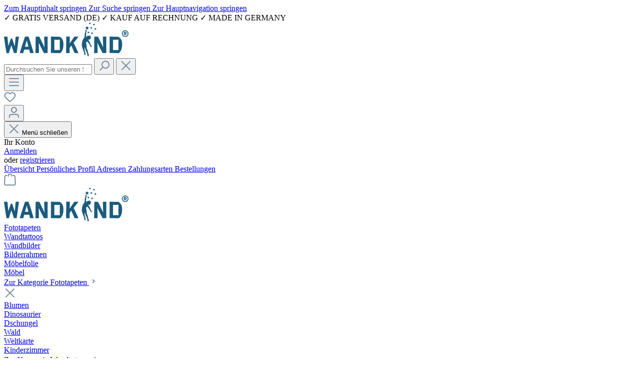

--- FILE ---
content_type: text/html; charset=UTF-8
request_url: https://wandkind.de/contact
body_size: 31661
content:

<!DOCTYPE html>

<html lang="de-DE"
      itemscope="itemscope"
      itemtype="https://schema.org/WebPage">



                                 
    <head>
                                    <meta charset="utf-8">
            
                            <meta name="viewport"
                      content="width=device-width, initial-scale=1, shrink-to-fit=no">
            
                            <meta name="author"
                      content="">
                <meta name="robots"
                      content="">
                <meta name="revisit-after"
                      content="">
                <meta name="keywords"
                      content="">
                <meta name="description"
                      content="">
            
                                                <meta property="og:url"
                          content="https://wandkind.de/landingPage/8504e25990d944ee9d621ecaff98ab6e">
                    <meta property="og:type"
                          content="website">
                    <meta property="og:site_name"
                          content="Wandkind">
                    <meta property="og:title"
                          content="Kontakt">
                    <meta property="og:description"
                          content="">
                    <meta property="og:image"
                          content="https://wandkind.de/media/17/25/af/1664886442/WANDKIND_Logo_2022_250x.png?ts=1664886442">

                    <meta name="twitter:card"
                          content="summary">
                    <meta name="twitter:site"
                          content="Wandkind">
                    <meta name="twitter:title"
                          content="Kontakt">
                    <meta name="twitter:description"
                          content="">
                    <meta name="twitter:image"
                          content="https://wandkind.de/media/17/25/af/1664886442/WANDKIND_Logo_2022_250x.png?ts=1664886442">
                            
                            <meta itemprop="copyrightHolder"
                      content="Wandkind">
                <meta itemprop="copyrightYear"
                      content="">
                <meta itemprop="isFamilyFriendly"
                      content="false">
                <meta itemprop="image"
                      content="https://wandkind.de/media/17/25/af/1664886442/WANDKIND_Logo_2022_250x.png?ts=1664886442">
            
                                            <meta name="theme-color"
                      content="#fff">
                            
                                                
                    <link rel="shortcut icon"
                  href="https://wandkind.de/media/7f/f5/f4/1674636618/WandkindFavicon_32x32.png?ts=1727796718">
        
                            
                            
                    <title itemprop="name">Kontakt</title>
        
                                                                        <link rel="stylesheet"
                      href="https://wandkind.de/theme/0ab2fc240347759c6a3cb792017d253f/css/all.css?1738768319">
                                    
                                <script id="Cookiebot" src="https://consent.cookiebot.com/uc.js" data-cbid="7c97ad1d-30dc-4cf7-a848-29872844e5d3" data-blockingmode="auto" type="text/javascript"></script>
    <script data-cookieconsent="ignore">
        window.dataLayer = window.dataLayer || [];
        function gtag() {
            dataLayer.push(arguments);
        }
        gtag("consent", "default", {
            ad_personalization: "denied",
            ad_storage: "denied",
            ad_user_data: "denied",
            analytics_storage: "denied",
            functionality_storage: "granted",
            personalization_storage: "denied",
            security_storage: "granted",
            wait_for_update: 500,
        });
        gtag("set", "ads_data_redaction", true);
        gtag("set", "url_passthrough", true);
    </script>
        <!-- Google Tag Manager -->
    <script>(function(w,d,s,l,i){w[l]=w[l]||[];w[l].push({'gtm.start':
    new Date().getTime(),event:'gtm.js'});var f=d.getElementsByTagName(s)[0],
    j=d.createElement(s),dl=l!='dataLayer'?'&l='+l:'';j.async=true;j.src=
    'https://www.googletagmanager.com/gtm.js?id='+i+dl;f.parentNode.insertBefore(j,f);
    })(window,document,'script','dataLayer','GTM-M59KMDL');</script>
    <!-- End Google Tag Manager -->
    <script type="text/javascript" src="/bundles/wandkindtemplate/assets/jquery-3.5.1.slim.min.js"></script>
    <script type="text/javascript" src="/bundles/wandkindtemplate/assets/slick.min.js" defer></script>
            
    
                        <script>
        window.features = {"V6_5_0_0":true,"v6.5.0.0":true,"V6_6_0_0":true,"v6.6.0.0":true,"V6_7_0_0":false,"v6.7.0.0":false,"DISABLE_VUE_COMPAT":false,"disable.vue.compat":false,"ACCESSIBILITY_TWEAKS":false,"accessibility.tweaks":false,"ADMIN_VITE":false,"admin.vite":false,"TELEMETRY_METRICS":false,"telemetry.metrics":false,"CACHE_REWORK":false,"cache.rework":false};
    </script>
        
        <script>

                var issixfive = true;
        </script>




                                                            
            <script>
                                    window.gtagActive = true;
                    window.gtagURL = 'https://www.googletagmanager.com/gtag/js?id=UA-136956096-1';
                    window.controllerName = 'landingpage';
                    window.actionName = 'index';
                    window.trackOrders = '1';
                    window.gtagTrackingId = 'UA-136956096-1';
                    window.dataLayer = window.dataLayer || [];
                    window.gtagConfig = {
                        'anonymize_ip': '1',
                        'cookie_domain': 'none',
                        'cookie_prefix': '_swag_ga',
                    };

                    function gtag() { dataLayer.push(arguments); }
                            </script>
            
            <script>
            window.dataLayer = window.dataLayer || [];
            function gtag() { dataLayer.push(arguments); }

            (() => {
                const analyticsStorageEnabled = document.cookie.split(';').some((item) => item.trim().includes('google-analytics-enabled=1'));
                const adsEnabled = document.cookie.split(';').some((item) => item.trim().includes('google-ads-enabled=1'));

                // Always set a default consent for consent mode v2
                gtag('consent', 'default', {
                    'ad_user_data': adsEnabled ? 'granted' : 'denied',
                    'ad_storage': adsEnabled ? 'granted' : 'denied',
                    'ad_personalization': adsEnabled ? 'granted' : 'denied',
                    'analytics_storage': analyticsStorageEnabled ? 'granted' : 'denied'
                });
            })();
        </script>
    

    <!-- Shopware Analytics -->
    <script>
        window.shopwareAnalytics = {
            trackingId: '',
            merchantConsent: true,
            debug: false,
            storefrontController: 'LandingPage',
            storefrontAction: 'index',
            storefrontRoute: 'frontend.landing.page',
            storefrontCmsPageType:  null ,
        };
    </script>
    <!-- End Shopware Analytics -->
        

                
                            
            
                
        
                                    <script>
                window.activeNavigationId = '8a69caefedaf4fbf8f765a39447bfde0';
                window.router = {
                    'frontend.cart.offcanvas': '/checkout/offcanvas',
                    'frontend.cookie.offcanvas': '/cookie/offcanvas',
                    'frontend.checkout.finish.page': '/checkout/finish',
                    'frontend.checkout.info': '/widgets/checkout/info',
                    'frontend.menu.offcanvas': '/widgets/menu/offcanvas',
                    'frontend.cms.page': '/widgets/cms',
                    'frontend.cms.navigation.page': '/widgets/cms/navigation',
                    'frontend.account.addressbook': '/widgets/account/address-book',
                    'frontend.country.country-data': '/country/country-state-data',
                    'frontend.app-system.generate-token': '/app-system/Placeholder/generate-token',
                    };
                window.salesChannelId = '3adeb958da8b4b2ea778c1bc54ebaae0';
            </script>
        

    <script>
        window.router['frontend.shopware_analytics.customer.data'] = '/storefront/script/shopware-analytics-customer'
    </script>

                                <script>
                
                window.breakpoints = {"xs":0,"sm":576,"md":768,"lg":992,"xl":1200,"xxl":1400};
            </script>
        
                                    <script>
                    window.customerLoggedInState = 0;

                    window.wishlistEnabled = 1;
                </script>
                    
                            
        
                <script type="text/javascript" src="https://wandkind.de/bundles/pixelareacalculator/assets/jquery-3.5.1.slim.min.js?1736501277"></script>



        
    
                            <script>
                window.themeAssetsPublicPath = 'https://wandkind.de/theme/c8796fb90ff946a58bbbc39063e1fac7/assets/';
            </script>
        
                                                                     <script>
                        window.themeJsPublicPath = 'https://wandkind.de/theme/0ab2fc240347759c6a3cb792017d253f/js/';
                    </script>
                                            <script type="text/javascript" src="https://wandkind.de/theme/0ab2fc240347759c6a3cb792017d253f/js/storefront/storefront.js?1738768319" defer></script>
                                            <script type="text/javascript" src="https://wandkind.de/theme/0ab2fc240347759c6a3cb792017d253f/js/smx-custom-product-listing/smx-custom-product-listing.js?1738768319" defer></script>
                                            <script type="text/javascript" src="https://wandkind.de/theme/0ab2fc240347759c6a3cb792017d253f/js/swag-amazon-pay/swag-amazon-pay.js?1738768319" defer></script>
                                            <script type="text/javascript" src="https://wandkind.de/theme/0ab2fc240347759c6a3cb792017d253f/js/compra-order-texts-s-w6/compra-order-texts-s-w6.js?1738768319" defer></script>
                                            <script type="text/javascript" src="https://wandkind.de/theme/0ab2fc240347759c6a3cb792017d253f/js/pixel-areacalculator/pixel-areacalculator.js?1738768319" defer></script>
                                            <script type="text/javascript" src="https://wandkind.de/theme/0ab2fc240347759c6a3cb792017d253f/js/klarna-payment/klarna-payment.js?1738768319" defer></script>
                                            <script type="text/javascript" src="https://wandkind.de/theme/0ab2fc240347759c6a3cb792017d253f/js/minds-shopping-cart-goals/minds-shopping-cart-goals.js?1738768319" defer></script>
                                            <script type="text/javascript" src="https://wandkind.de/theme/0ab2fc240347759c6a3cb792017d253f/js/pickware-dhl/pickware-dhl.js?1738768319" defer></script>
                                            <script type="text/javascript" src="https://wandkind.de/theme/0ab2fc240347759c6a3cb792017d253f/js/pickware-shipping-bundle/pickware-shipping-bundle.js?1738768319" defer></script>
                                            <script type="text/javascript" src="https://wandkind.de/theme/0ab2fc240347759c6a3cb792017d253f/js/swag-pay-pal/swag-pay-pal.js?1738768319" defer></script>
                                            <script type="text/javascript" src="https://wandkind.de/theme/0ab2fc240347759c6a3cb792017d253f/js/adcell-plugin-shopware6/adcell-plugin-shopware6.js?1738768319" defer></script>
                                            <script type="text/javascript" src="https://wandkind.de/theme/0ab2fc240347759c6a3cb792017d253f/js/cf-custom-cart/cf-custom-cart.js?1738768319" defer></script>
                                            <script type="text/javascript" src="https://wandkind.de/theme/0ab2fc240347759c6a3cb792017d253f/js/swag-analytics/swag-analytics.js?1738768319" defer></script>
                                            <script type="text/javascript" src="https://wandkind.de/theme/0ab2fc240347759c6a3cb792017d253f/js/wandkind-template/wandkind-template.js?1738768319" defer></script>
                                                        
         <script type="text/javascript" src="https://wandkind.de/bundles/pixelareacalculator/assets/area_custom_scripts.js?1736501277"></script>

 

    
    
        </head>
 

    <body class="is-ctl-landingpage is-act-index
">

                            
    
    
            <div class="skip-to-content bg-primary-subtle text-primary-emphasis visually-hidden-focusable overflow-hidden">
            <div class="container d-flex justify-content-center">
                                                                                        <a href="#content-main" class="skip-to-content-link d-inline-flex text-decoration-underline m-1 p-2 fw-bold gap-2">
                                Zum Hauptinhalt springen
                            </a>
                                            
                                                                        <a href="#header-main-search-input" class="skip-to-content-link d-inline-flex text-decoration-underline m-1 p-2 fw-bold gap-2 d-none d-sm-block">
                                Zur Suche springen
                            </a>
                                            
                                                                        <a href="#main-navigation-menu" class="skip-to-content-link d-inline-flex text-decoration-underline m-1 p-2 fw-bold gap-2 d-none d-lg-block">
                                Zur Hauptnavigation springen
                            </a>
                                                                        </div>
        </div>
        
                            <noscript class="noscript-main">
                
    <div role="alert"
                  class="alert alert-info alert-has-icon">
                                                                        
                                                    <span class="icon icon-info" aria-hidden="true">
                                        <svg xmlns="http://www.w3.org/2000/svg" xmlns:xlink="http://www.w3.org/1999/xlink" width="24" height="24" viewBox="0 0 24 24"><defs><path d="M12 7c.5523 0 1 .4477 1 1s-.4477 1-1 1-1-.4477-1-1 .4477-1 1-1zm1 9c0 .5523-.4477 1-1 1s-1-.4477-1-1v-5c0-.5523.4477-1 1-1s1 .4477 1 1v5zm11-4c0 6.6274-5.3726 12-12 12S0 18.6274 0 12 5.3726 0 12 0s12 5.3726 12 12zM12 2C6.4772 2 2 6.4772 2 12s4.4772 10 10 10 10-4.4772 10-10S17.5228 2 12 2z" id="icons-default-info" /></defs><use xlink:href="#icons-default-info" fill="#758CA3" fill-rule="evenodd" /></svg>
                    </span>                                                    
                                    
                    <div class="alert-content-container">
                                                    
                                                        <div class="alert-content">                                                    Um unseren Shop in vollem Umfang nutzen zu können, empfehlen wir Ihnen Javascript in Ihrem Browser zu aktivieren.
                                                                </div>                
                                                                </div>
            </div>
            </noscript>
        
                        
            <header class="header-main">
                                    <div class="container">
                                                 <div class="top-bar d-none d-lg-block">
        <nav class="top-bar-nav"> 
            ✓ GRATIS VERSAND (DE) ✓ KAUF AUF RECHNUNG ✓ MADE IN GERMANY 
        </nav>
    </div>
                     <div class="col-12 offcanvas--search">
            <div class="col">
                
    <div class="offcanvas--search__wrapper">
        <div class="col-3">
                <div class="header-logo-main">
                    <a class="header-logo-main-link"
               href="/"
               title="Zur Startseite gehen">
                                    <picture class="header-logo-picture">
                                                                            
                                                                            
                                                                                    <img src="https://wandkind.de/media/17/25/af/1664886442/WANDKIND_Logo_2022_250x.png?ts=1664886442"
                                     alt="Zur Startseite gehen"
                                     class="img-fluid header-logo-main-img">
                                                                        </picture>
                            </a>
            </div>
        </div>
        <div class="tcollapse col-6 offcanvas--search__container"
            id="searchCollapseOffcanvas">
            <div class="header-search">
                <form action="/search"
                    method="get"
                    data-search-form="true"
                    data-search-widget-options='{&quot;searchWidgetMinChars&quot;:2}'
                    data-url="/suggest?search="
                    class="header-search-form">
                                                                    <div class="input-group">
                                                            <input type="search"
                                       id="header-main-search-input"
                                       name="search"
                                       class="form-control header-search-input"
                                       autocomplete="off"
                                       autocapitalize="off"
                                       placeholder="Durchsuchen Sie unseren Shop"
                                       aria-label="Durchsuchen Sie unseren Shop"
                                       value=""
                                >
                            
                                                            <button type="submit"
                                        class="btn header-search-btn"
                                        aria-label="Suchen">
                                    <span class="header-search-icon">
                                        <span class="icon icon-search">
                                        <svg xmlns="http://www.w3.org/2000/svg" xmlns:xlink="http://www.w3.org/1999/xlink" width="24" height="24" viewBox="0 0 24 24"><defs><path d="M10.0944 16.3199 4.707 21.707c-.3905.3905-1.0237.3905-1.4142 0-.3905-.3905-.3905-1.0237 0-1.4142L8.68 14.9056C7.6271 13.551 7 11.8487 7 10c0-4.4183 3.5817-8 8-8s8 3.5817 8 8-3.5817 8-8 8c-1.8487 0-3.551-.627-4.9056-1.6801zM15 16c3.3137 0 6-2.6863 6-6s-2.6863-6-6-6-6 2.6863-6 6 2.6863 6 6 6z" id="icons-default-search" /></defs><use xlink:href="#icons-default-search" fill="#758CA3" fill-rule="evenodd" /></svg>
                    </span>                                    </span>
                                </button>
                            
                                                            <button class="btn header-close-btn js-search-close-btn d-none"
                                        type="button"
                                        aria-label="Die Dropdown-Suche schließen">
                                    <span class="header-close-icon">
                                        <span class="icon icon-x">
                                        <svg xmlns="http://www.w3.org/2000/svg" xmlns:xlink="http://www.w3.org/1999/xlink" width="24" height="24" viewBox="0 0 24 24"><defs><path d="m10.5858 12-7.293-7.2929c-.3904-.3905-.3904-1.0237 0-1.4142.3906-.3905 1.0238-.3905 1.4143 0L12 10.5858l7.2929-7.293c.3905-.3904 1.0237-.3904 1.4142 0 .3905.3906.3905 1.0238 0 1.4143L13.4142 12l7.293 7.2929c.3904.3905.3904 1.0237 0 1.4142-.3906.3905-1.0238.3905-1.4143 0L12 13.4142l-7.2929 7.293c-.3905.3904-1.0237.3904-1.4142 0-.3905-.3906-.3905-1.0238 0-1.4143L10.5858 12z" id="icons-default-x" /></defs><use xlink:href="#icons-default-x" fill="#758CA3" fill-rule="evenodd" /></svg>
                    </span>                                    </span>
                                </button>
                                                    </div>
                    
                                        
                </form>
            </div>
        </div>
        <div class="header-actions__container col-3">
                <div class="col-12 order-1 col-sm-auto order-sm-2 header-actions-col">
        <div class="row ">
                            <div class="col">
                    <div class="menu-button">
                                                    <button class="btn nav-main-toggle-btn header-actions-btn"
                                    type="button"
                                    data-off-canvas-menu="true"
                                    aria-label="Menü">
                                                                    <span class="icon icon-stack">
                                        <svg xmlns="http://www.w3.org/2000/svg" xmlns:xlink="http://www.w3.org/1999/xlink" width="24" height="24" viewBox="0 0 24 24"><defs><path d="M3 13c-.5523 0-1-.4477-1-1s.4477-1 1-1h18c.5523 0 1 .4477 1 1s-.4477 1-1 1H3zm0-7c-.5523 0-1-.4477-1-1s.4477-1 1-1h18c.5523 0 1 .4477 1 1s-.4477 1-1 1H3zm0 14c-.5523 0-1-.4477-1-1s.4477-1 1-1h18c.5523 0 1 .4477 1 1s-.4477 1-1 1H3z" id="icons-default-stack" /></defs><use xlink:href="#icons-default-stack" fill="#758CA3" fill-rule="evenodd" /></svg>
                    </span>                                                            </button>
                                            </div>
                </div>
            
             
                        
                                                <div class="col-auto">
                        <div class="header-wishlist">
                            <a class="btn header-wishlist-btn header-actions-btn"
                                href="/wishlist"
                                title="Merkzettel"
                                aria-label="Merkzettel">
                                    
            <span class="header-wishlist-icon">
            <span class="icon icon-heart">
                                        <svg xmlns="http://www.w3.org/2000/svg" xmlns:xlink="http://www.w3.org/1999/xlink" width="24" height="24" viewBox="0 0 24 24"><defs><path d="M20.0139 12.2998c1.8224-1.8224 1.8224-4.7772 0-6.5996-1.8225-1.8225-4.7772-1.8225-6.5997 0L12 7.1144l-1.4142-1.4142c-1.8225-1.8225-4.7772-1.8225-6.5997 0-1.8224 1.8224-1.8224 4.7772 0 6.5996l7.519 7.519a.7.7 0 0 0 .9899 0l7.5189-7.519zm1.4142 1.4142-7.519 7.519c-1.0543 1.0544-2.7639 1.0544-3.8183 0L2.572 13.714c-2.6035-2.6035-2.6035-6.8245 0-9.428 2.6035-2.6035 6.8246-2.6035 9.4281 0 2.6035-2.6035 6.8246-2.6035 9.428 0 2.6036 2.6035 2.6036 6.8245 0 9.428z" id="icons-default-heart" /></defs><use xlink:href="#icons-default-heart" fill="#758CA3" fill-rule="evenodd" /></svg>
                    </span>        </span>
    
    
    
    <span class="badge bg-primary header-wishlist-badge"
          id="wishlist-basket"
          data-wishlist-storage="true"
          data-wishlist-storage-options="{&quot;listPath&quot;:&quot;\/wishlist\/list&quot;,&quot;mergePath&quot;:&quot;\/wishlist\/merge&quot;,&quot;pageletPath&quot;:&quot;\/wishlist\/merge\/pagelet&quot;}"
          data-wishlist-widget="true"
          data-wishlist-widget-options="{&quot;showCounter&quot;:true}"
    ></span>
                            </a>
                        </div>
                    </div>
                            
                            <div class="col-auto">
                    <div class="account-menu">
                            <div class="dropdown">
                    <button class="btn account-menu-btn header-actions-btn"
                    type="button"
                    id="accountWidget"
                    data-account-menu="true"
                    data-bs-toggle="dropdown"
                    aria-haspopup="true"
                    aria-expanded="false"
                    aria-label="Ihr Konto"
                    title="Ihr Konto">
                <span class="icon icon-avatar">
                                        <svg xmlns="http://www.w3.org/2000/svg" xmlns:xlink="http://www.w3.org/1999/xlink" width="24" height="24" viewBox="0 0 24 24"><defs><path d="M12 3C9.7909 3 8 4.7909 8 7c0 2.2091 1.7909 4 4 4 2.2091 0 4-1.7909 4-4 0-2.2091-1.7909-4-4-4zm0-2c3.3137 0 6 2.6863 6 6s-2.6863 6-6 6-6-2.6863-6-6 2.6863-6 6-6zM4 22.099c0 .5523-.4477 1-1 1s-1-.4477-1-1V20c0-2.7614 2.2386-5 5-5h10.0007c2.7614 0 5 2.2386 5 5v2.099c0 .5523-.4477 1-1 1s-1-.4477-1-1V20c0-1.6569-1.3431-3-3-3H7c-1.6569 0-3 1.3431-3 3v2.099z" id="icons-default-avatar" /></defs><use xlink:href="#icons-default-avatar" fill="#758CA3" fill-rule="evenodd" /></svg>
                    </span>            </button>
        
                    <div class="dropdown-menu dropdown-menu-end account-menu-dropdown js-account-menu-dropdown"
                 aria-labelledby="accountWidget">
                

        
            <div class="offcanvas-header">
                            <button class="btn btn-light offcanvas-close js-offcanvas-close">
                                            <span class="icon icon-x icon-sm">
                                        <svg xmlns="http://www.w3.org/2000/svg" xmlns:xlink="http://www.w3.org/1999/xlink" width="24" height="24" viewBox="0 0 24 24"><use xlink:href="#icons-default-x" fill="#758CA3" fill-rule="evenodd" /></svg>
                    </span>                    
                                            Menü schließen
                                    </button>
                    </div>
    
            <div class="offcanvas-body">
                <div class="account-menu">
                                    <div class="dropdown-header account-menu-header">
                    Ihr Konto
                </div>
                    
                                    <div class="account-menu-login">
                                            <a href="/account/login"
                           title="Anmelden"
                           class="btn btn-primary account-menu-login-button">
                            Anmelden
                        </a>
                    
                                            <div class="account-menu-register">
                            oder <a href="/account/login"
                                                                            title="Registrieren">registrieren</a>
                        </div>
                                    </div>
                    
                    <div class="account-menu-links">
                    <div class="header-account-menu">
        <div class="card account-menu-inner">
                                        
                                                <nav class="list-group list-group-flush account-aside-list-group">
                                                                                    <a href="/account"
                                   title="Übersicht"
                                   class="list-group-item list-group-item-action account-aside-item"
                                   >
                                    Übersicht
                                </a>
                            
                                                            <a href="/account/profile"
                                   title="Persönliches Profil"
                                   class="list-group-item list-group-item-action account-aside-item"
                                   >
                                    Persönliches Profil
                                </a>
                            
                                                            <a href="/account/address"
                                   title="Adressen"
                                   class="list-group-item list-group-item-action account-aside-item"
                                   >
                                    Adressen
                                </a>
                            
                                                                                                                        <a href="/account/payment"
                                   title="Zahlungsarten"
                                   class="list-group-item list-group-item-action account-aside-item"
                                   >
                                    Zahlungsarten
                                </a>
                                                            
                                                            <a href="/account/order"
                                   title="Bestellungen"
                                   class="list-group-item list-group-item-action account-aside-item"
                                   >
                                    Bestellungen
                                </a>
                                                                        </nav>
                            
                                                </div>
    </div>
            </div>
            </div>
        </div>
                </div>
            </div>
                    </div>
                </div>
            
               <div class="col-auto">
        <div class="header-cart">
            <a class="btn header-cart-btn header-actions-btn offcanvas-cart-trigger"
                href="/checkout/cart"
                data-cart-widget="false"
                title="Warenkorb"
                aria-label="Warenkorb">
                    <span class="header-cart-icon">
        <span class="icon icon-bag">
         <svg xmlns="http://www.w3.org/2000/svg" xmlns:xlink="http://www.w3.org/1999/xlink" width="24" height="24" viewBox="0 0 24 24"><defs><path d="M5.892 3c.5523 0 1 .4477 1 1s-.4477 1-1 1H3.7895a1 1 0 0 0-.9986.9475l-.7895 15c-.029.5515.3946 1.0221.9987 1.0525h17.8102c.5523 0 1-.4477.9986-1.0525l-.7895-15A1 1 0 0 0 20.0208 5H17.892c-.5523 0-1-.4477-1-1s.4477-1 1-1h2.1288c1.5956 0 2.912 1.249 2.9959 2.8423l.7894 15c.0035.0788.0035.0788.0042.1577 0 1.6569-1.3432 3-3 3H3c-.079-.0007-.079-.0007-.1577-.0041-1.6546-.0871-2.9253-1.499-2.8382-3.1536l.7895-15C.8775 4.249 2.1939 3 3.7895 3H5.892zm4 2c0 .5523-.4477 1-1 1s-1-.4477-1-1V3c0-1.6569 1.3432-3 3-3h2c1.6569 0 3 1.3431 3 3v2c0 .5523-.4477 1-1 1s-1-.4477-1-1V3c0-.5523-.4477-1-1-1h-2c-.5523 0-1 .4477-1 1v2z" id="icons-default-bag"></path></defs><use xlink:href="#icons-default-bag" fill="#758CA3" fill-rule="evenodd"></use></svg>
        </span>
    </span>
        

            </a>
        </div>
    </div>
         </div>
    </div>
        </div>
    </div>
            </div>
        </div>
        <div class="js--navigation__wrapper col-12 nav" >
        <div class="header--logo__container col-3">
                                <div class="col-12 col-lg-auto header-logo-col">
                        <div class="header-logo-main">
                    <a class="header-logo-main-link"
               href="/"
               title="Zur Startseite gehen">
                                    <picture class="header-logo-picture">
                                                                            
                                                                            
                                                                                    <img src="https://wandkind.de/media/17/25/af/1664886442/WANDKIND_Logo_2022_250x.png?ts=1664886442"
                                     alt="Zur Startseite gehen"
                                     class="img-fluid header-logo-main-img">
                                                                        </picture>
                            </a>
            </div>
                </div>
            
            </div>
        <div class="header--navigation__container col-6">
                <div class="main-navigation"
         id="mainNavigation"
         data-flyout-menu="true">
                    <div class="container">
                                    <nav class="nav main-navigation-menu"
                        id="main-navigation-menu"
                        aria-label="Hauptnavigation"
                        itemscope="itemscope"
                        itemtype="https://schema.org/SiteNavigationElement">
                        
                                                                            
                                                    
                                                                                            
                                                                                                            <a class="nav-link main-navigation-link nav-item-e44f48e6831840d5a8e8bef7cf62849e "
                                           href="https://wandkind.de/fototapeten"
                                           itemprop="url"
                                           data-flyout-menu-trigger="e44f48e6831840d5a8e8bef7cf62849e"                                                                                      title="Fototapeten">
                                            <div class="main-navigation-link-text">
                                                <span itemprop="name">Fototapeten</span>
                                            </div>
                                        </a>
                                                                                                                                                                                                        
                                                                                                            <a class="nav-link main-navigation-link nav-item-e0606741fe0b46349f76a50780586cfd "
                                           href="https://wandkind.de/wandtattoos"
                                           itemprop="url"
                                           data-flyout-menu-trigger="e0606741fe0b46349f76a50780586cfd"                                                                                      title="Wandtattoos">
                                            <div class="main-navigation-link-text">
                                                <span itemprop="name">Wandtattoos</span>
                                            </div>
                                        </a>
                                                                                                                                                                                                        
                                                                                                            <a class="nav-link main-navigation-link nav-item-f2c5c46cd2a5418b8bc840a8ee97b499 "
                                           href="https://wandkind.de/collections/wandbilder"
                                           itemprop="url"
                                           data-flyout-menu-trigger="f2c5c46cd2a5418b8bc840a8ee97b499"                                                                                      title="Wandbilder">
                                            <div class="main-navigation-link-text">
                                                <span itemprop="name">Wandbilder</span>
                                            </div>
                                        </a>
                                                                                                                                                                                                        
                                                                                                            <a class="nav-link main-navigation-link nav-item-9a9f7e2a4656421b907071754c03929d "
                                           href="https://wandkind.de/Bilderrahmen/"
                                           itemprop="url"
                                           data-flyout-menu-trigger="9a9f7e2a4656421b907071754c03929d"                                                                                      title="Bilderrahmen">
                                            <div class="main-navigation-link-text">
                                                <span itemprop="name">Bilderrahmen</span>
                                            </div>
                                        </a>
                                                                                                                                                                                                        
                                                                                                            <a class="nav-link main-navigation-link nav-item-4abda9e8abe9496cb5fd72c1e7904d2f "
                                           href="https://wandkind.de/Moebelfolie/"
                                           itemprop="url"
                                           data-flyout-menu-trigger="4abda9e8abe9496cb5fd72c1e7904d2f"                                                                                      title="Möbelfolie">
                                            <div class="main-navigation-link-text">
                                                <span itemprop="name">Möbelfolie</span>
                                            </div>
                                        </a>
                                                                                                                                                                                                        
                                                                                                            <a class="nav-link main-navigation-link nav-item-03869d35c4cc4dac978ad92d13970b72 "
                                           href="https://wandkind.de/Moebel/"
                                           itemprop="url"
                                           data-flyout-menu-trigger="03869d35c4cc4dac978ad92d13970b72"                                                                                      title="Möbel">
                                            <div class="main-navigation-link-text">
                                                <span itemprop="name">Möbel</span>
                                            </div>
                                        </a>
                                                                                                                                                                                    </nav>
                
                                                                                                                                                                                                                                                                                                                                                                                                                                                                                                                                                                                                                                                                        
                                                                        <div class="navigation-flyouts">
                                                                                                                                                                                                        <div class="navigation-flyout"
                                                     data-flyout-menu-id="e44f48e6831840d5a8e8bef7cf62849e">
                                                    <div class="container">
                                                                                                                            
            <div class="row navigation-flyout-bar">
                            <div class="col">
                    <div class="navigation-flyout-category-link">
                                                                                    <a class="nav-link"
                                   href="https://wandkind.de/fototapeten"
                                   itemprop="url"
                                   title="Fototapeten">
                                                                            Zur Kategorie Fototapeten
                                        <span class="icon icon-arrow-right icon-primary">
                                        <svg xmlns="http://www.w3.org/2000/svg" xmlns:xlink="http://www.w3.org/1999/xlink" width="16" height="16" viewBox="0 0 16 16"><defs><path id="icons-solid-arrow-right" d="M6.7071 6.2929c-.3905-.3905-1.0237-.3905-1.4142 0-.3905.3905-.3905 1.0237 0 1.4142l3 3c.3905.3905 1.0237.3905 1.4142 0l3-3c.3905-.3905.3905-1.0237 0-1.4142-.3905-.3905-1.0237-.3905-1.4142 0L9 8.5858l-2.2929-2.293z" /></defs><use transform="rotate(-90 9 8.5)" xlink:href="#icons-solid-arrow-right" fill="#758CA3" fill-rule="evenodd" /></svg>
                    </span>                                                                    </a>
                                                                        </div>
                </div>
            
                            <div class="col-auto">
                    <div class="navigation-flyout-close js-close-flyout-menu">
                                                                                    <span class="icon icon-x">
                                        <svg xmlns="http://www.w3.org/2000/svg" xmlns:xlink="http://www.w3.org/1999/xlink" width="24" height="24" viewBox="0 0 24 24"><use xlink:href="#icons-default-x" fill="#758CA3" fill-rule="evenodd" /></svg>
                    </span>                                                                        </div>
                </div>
                    </div>
    
            <div class="row navigation-flyout-content">
                            <div class="col">
                    <div class="navigation-flyout-categories">
                                                        
                    
    
    <div class="row navigation-flyout-categories is-level-0">
                                            
                            <div class="col-3 navigation-flyout-col">
                                                                        <a class="nav-item nav-link navigation-flyout-link is-level-0"
                               href="https://wandkind.de/fototapeten/Blumen/"
                               itemprop="url"
                                                              title="Blumen">
                                <span itemprop="name">Blumen</span>
                            </a>
                                            
                                                                            
        
    
    <div class="navigation-flyout-categories is-level-1">
            </div>
                                                            </div>
                                                        
                            <div class="col-3 navigation-flyout-col">
                                                                        <a class="nav-item nav-link navigation-flyout-link is-level-0"
                               href="https://wandkind.de/fototapeten/Dinosaurier/"
                               itemprop="url"
                                                              title="Dinosaurier">
                                <span itemprop="name">Dinosaurier</span>
                            </a>
                                            
                                                                            
        
    
    <div class="navigation-flyout-categories is-level-1">
            </div>
                                                            </div>
                                                        
                            <div class="col-3 navigation-flyout-col">
                                                                        <a class="nav-item nav-link navigation-flyout-link is-level-0"
                               href="https://wandkind.de/fototapeten/Dschungel/"
                               itemprop="url"
                                                              title="Dschungel">
                                <span itemprop="name">Dschungel</span>
                            </a>
                                            
                                                                            
        
    
    <div class="navigation-flyout-categories is-level-1">
            </div>
                                                            </div>
                                                        
                            <div class="col-3 navigation-flyout-col">
                                                                        <a class="nav-item nav-link navigation-flyout-link is-level-0"
                               href="https://wandkind.de/fototapeten/Wald/"
                               itemprop="url"
                                                              title="Wald">
                                <span itemprop="name">Wald</span>
                            </a>
                                            
                                                                            
        
    
    <div class="navigation-flyout-categories is-level-1">
            </div>
                                                            </div>
                                                        
                            <div class="col-3 navigation-flyout-col">
                                                                        <a class="nav-item nav-link navigation-flyout-link is-level-0"
                               href="https://wandkind.de/fototapeten/Weltkarte/"
                               itemprop="url"
                                                              title="Weltkarte">
                                <span itemprop="name">Weltkarte</span>
                            </a>
                                            
                                                                            
        
    
    <div class="navigation-flyout-categories is-level-1">
            </div>
                                                            </div>
                                                        
                            <div class="col-3 navigation-flyout-col">
                                                                        <a class="nav-item nav-link navigation-flyout-link is-level-0"
                               href="https://wandkind.de/fototapeten/kinderzimmer/"
                               itemprop="url"
                                                              title="Kinderzimmer">
                                <span itemprop="name">Kinderzimmer</span>
                            </a>
                                            
                                                                            
        
    
    <div class="navigation-flyout-categories is-level-1">
            </div>
                                                            </div>
                        </div>
                                            </div>
                </div>
            
                                                </div>
                                                                                                                </div>
                                                </div>
                                                                                                                                                                                                                                                            <div class="navigation-flyout"
                                                     data-flyout-menu-id="e0606741fe0b46349f76a50780586cfd">
                                                    <div class="container">
                                                                                                                            
            <div class="row navigation-flyout-bar">
                            <div class="col">
                    <div class="navigation-flyout-category-link">
                                                                                    <a class="nav-link"
                                   href="https://wandkind.de/wandtattoos"
                                   itemprop="url"
                                   title="Wandtattoos">
                                                                            Zur Kategorie Wandtattoos
                                        <span class="icon icon-arrow-right icon-primary">
                                        <svg xmlns="http://www.w3.org/2000/svg" xmlns:xlink="http://www.w3.org/1999/xlink" width="16" height="16" viewBox="0 0 16 16"><use transform="rotate(-90 9 8.5)" xlink:href="#icons-solid-arrow-right" fill="#758CA3" fill-rule="evenodd" /></svg>
                    </span>                                                                    </a>
                                                                        </div>
                </div>
            
                            <div class="col-auto">
                    <div class="navigation-flyout-close js-close-flyout-menu">
                                                                                    <span class="icon icon-x">
                                        <svg xmlns="http://www.w3.org/2000/svg" xmlns:xlink="http://www.w3.org/1999/xlink" width="24" height="24" viewBox="0 0 24 24"><use xlink:href="#icons-default-x" fill="#758CA3" fill-rule="evenodd" /></svg>
                    </span>                                                                        </div>
                </div>
                    </div>
    
            <div class="row navigation-flyout-content">
                            <div class="col">
                    <div class="navigation-flyout-categories">
                                                        
                    
    
    <div class="row navigation-flyout-categories is-level-0">
                                            
                            <div class="col-3 navigation-flyout-col">
                                                                        <a class="nav-item nav-link navigation-flyout-link is-level-0"
                               href="https://wandkind.de/collections/baby-wandtattoo"
                               itemprop="url"
                                                              title="Babyzimmer">
                                <span itemprop="name">Babyzimmer</span>
                            </a>
                                            
                                                                            
        
    
    <div class="navigation-flyout-categories is-level-1">
            </div>
                                                            </div>
                                                        
                            <div class="col-3 navigation-flyout-col">
                                                                        <a class="nav-item nav-link navigation-flyout-link is-level-0"
                               href="https://wandkind.de/collections/maedchen-wandtattoos"
                               itemprop="url"
                                                              title="Mädchenzimmer">
                                <span itemprop="name">Mädchenzimmer</span>
                            </a>
                                            
                                                                            
        
    
    <div class="navigation-flyout-categories is-level-1">
            </div>
                                                            </div>
                                                        
                            <div class="col-3 navigation-flyout-col">
                                                                        <a class="nav-item nav-link navigation-flyout-link is-level-0"
                               href="https://wandkind.de/collections/wandtattoo-jungs"
                               itemprop="url"
                                                              title="Jungenzimmer">
                                <span itemprop="name">Jungenzimmer</span>
                            </a>
                                            
                                                                            
        
    
    <div class="navigation-flyout-categories is-level-1">
            </div>
                                                            </div>
                                                        
                            <div class="col-3 navigation-flyout-col">
                                                                        <a class="nav-item nav-link navigation-flyout-link is-level-0"
                               href="https://wandkind.de/collections/stickersets"
                               itemprop="url"
                                                              title="Sticker Sets">
                                <span itemprop="name">Sticker Sets</span>
                            </a>
                                            
                                                                            
        
    
    <div class="navigation-flyout-categories is-level-1">
            </div>
                                                            </div>
                                                        
                            <div class="col-3 navigation-flyout-col">
                                                                        <a class="nav-item nav-link navigation-flyout-link is-level-0"
                               href="https://wandkind.de/collections/mit-wunschnamen"
                               itemprop="url"
                                                              title="Personalisierbar">
                                <span itemprop="name">Personalisierbar</span>
                            </a>
                                            
                                                                            
        
    
    <div class="navigation-flyout-categories is-level-1">
            </div>
                                                            </div>
                                                        
                            <div class="col-3 navigation-flyout-col">
                                                                        <a class="nav-item nav-link navigation-flyout-link is-level-0"
                               href="https://wandkind.de/collections/themen"
                               itemprop="url"
                                                              title="Themen">
                                <span itemprop="name">Themen</span>
                            </a>
                                            
                                                                            
        
    
    <div class="navigation-flyout-categories is-level-1">
                                            
                            <div class="navigation-flyout-col">
                                                                        <a class="nav-item nav-link navigation-flyout-link is-level-1"
                               href="https://wandkind.de/collections/meer"
                               itemprop="url"
                                                              title="Meer">
                                <span itemprop="name">Meer</span>
                            </a>
                                            
                                                                            
        
    
    <div class="navigation-flyout-categories is-level-2">
            </div>
                                                            </div>
                                                        
                            <div class="navigation-flyout-col">
                                                                        <a class="nav-item nav-link navigation-flyout-link is-level-1"
                               href="https://wandkind.de/collections/boho"
                               itemprop="url"
                                                              title="Boho">
                                <span itemprop="name">Boho</span>
                            </a>
                                            
                                                                            
        
    
    <div class="navigation-flyout-categories is-level-2">
            </div>
                                                            </div>
                                                        
                            <div class="navigation-flyout-col">
                                                                        <a class="nav-item nav-link navigation-flyout-link is-level-1"
                               href="https://wandkind.de/collections/dinos"
                               itemprop="url"
                                                              title="Dinosaurier">
                                <span itemprop="name">Dinosaurier</span>
                            </a>
                                            
                                                                            
        
    
    <div class="navigation-flyout-categories is-level-2">
            </div>
                                                            </div>
                                                        
                            <div class="navigation-flyout-col">
                                                                        <a class="nav-item nav-link navigation-flyout-link is-level-1"
                               href="https://wandkind.de/collections/pflanzen"
                               itemprop="url"
                                                              title="Pflanzen">
                                <span itemprop="name">Pflanzen</span>
                            </a>
                                            
                                                                            
        
    
    <div class="navigation-flyout-categories is-level-2">
            </div>
                                                            </div>
                                                        
                            <div class="navigation-flyout-col">
                                                                        <a class="nav-item nav-link navigation-flyout-link is-level-1"
                               href="https://wandkind.de/Wandtattoos/Themen/Regenbogen/"
                               itemprop="url"
                                                              title="Regenbogen">
                                <span itemprop="name">Regenbogen</span>
                            </a>
                                            
                                                                            
        
    
    <div class="navigation-flyout-categories is-level-2">
            </div>
                                                            </div>
                                                        
                            <div class="navigation-flyout-col">
                                                                        <a class="nav-item nav-link navigation-flyout-link is-level-1"
                               href="https://wandkind.de/collections/rollenspiel"
                               itemprop="url"
                                                              title="Rollenspiel">
                                <span itemprop="name">Rollenspiel</span>
                            </a>
                                            
                                                                            
        
    
    <div class="navigation-flyout-categories is-level-2">
            </div>
                                                            </div>
                                                        
                            <div class="navigation-flyout-col">
                                                                        <a class="nav-item nav-link navigation-flyout-link is-level-1"
                               href="https://wandkind.de/collections/safari-wandtattoo"
                               itemprop="url"
                                                              title="Safari">
                                <span itemprop="name">Safari</span>
                            </a>
                                            
                                                                            
        
    
    <div class="navigation-flyout-categories is-level-2">
            </div>
                                                            </div>
                                                        
                            <div class="navigation-flyout-col">
                                                                        <a class="nav-item nav-link navigation-flyout-link is-level-1"
                               href="https://wandkind.de/collections/schmetterling-wandtattoos"
                               itemprop="url"
                                                              title="Schmetterling">
                                <span itemprop="name">Schmetterling</span>
                            </a>
                                            
                                                                            
        
    
    <div class="navigation-flyout-categories is-level-2">
            </div>
                                                            </div>
                                                        
                            <div class="navigation-flyout-col">
                                                                        <a class="nav-item nav-link navigation-flyout-link is-level-1"
                               href="https://wandkind.de/collections/tiere"
                               itemprop="url"
                                                              title="Tiere">
                                <span itemprop="name">Tiere</span>
                            </a>
                                            
                                                                            
        
    
    <div class="navigation-flyout-categories is-level-2">
            </div>
                                                            </div>
                                                        
                            <div class="navigation-flyout-col">
                                                                        <a class="nav-item nav-link navigation-flyout-link is-level-1"
                               href="https://wandkind.de/collections/weltraum"
                               itemprop="url"
                                                              title="Weltraum">
                                <span itemprop="name">Weltraum</span>
                            </a>
                                            
                                                                            
        
    
    <div class="navigation-flyout-categories is-level-2">
            </div>
                                                            </div>
                                                        
                            <div class="navigation-flyout-col">
                                                                        <a class="nav-item nav-link navigation-flyout-link is-level-1"
                               href="https://wandkind.de/collections/wandtattoo-waldtiere"
                               itemprop="url"
                                                              title="Waldtiere">
                                <span itemprop="name">Waldtiere</span>
                            </a>
                                            
                                                                            
        
    
    <div class="navigation-flyout-categories is-level-2">
            </div>
                                                            </div>
                        </div>
                                                            </div>
                        </div>
                                            </div>
                </div>
            
                                                </div>
                                                                                                                </div>
                                                </div>
                                                                                                                                                                                                                                                            <div class="navigation-flyout"
                                                     data-flyout-menu-id="f2c5c46cd2a5418b8bc840a8ee97b499">
                                                    <div class="container">
                                                                                                                            
            <div class="row navigation-flyout-bar">
                            <div class="col">
                    <div class="navigation-flyout-category-link">
                                                                                    <a class="nav-link"
                                   href="https://wandkind.de/collections/wandbilder"
                                   itemprop="url"
                                   title="Wandbilder">
                                                                            Zur Kategorie Wandbilder
                                        <span class="icon icon-arrow-right icon-primary">
                                        <svg xmlns="http://www.w3.org/2000/svg" xmlns:xlink="http://www.w3.org/1999/xlink" width="16" height="16" viewBox="0 0 16 16"><use transform="rotate(-90 9 8.5)" xlink:href="#icons-solid-arrow-right" fill="#758CA3" fill-rule="evenodd" /></svg>
                    </span>                                                                    </a>
                                                                        </div>
                </div>
            
                            <div class="col-auto">
                    <div class="navigation-flyout-close js-close-flyout-menu">
                                                                                    <span class="icon icon-x">
                                        <svg xmlns="http://www.w3.org/2000/svg" xmlns:xlink="http://www.w3.org/1999/xlink" width="24" height="24" viewBox="0 0 24 24"><use xlink:href="#icons-default-x" fill="#758CA3" fill-rule="evenodd" /></svg>
                    </span>                                                                        </div>
                </div>
                    </div>
    
            <div class="row navigation-flyout-content">
                            <div class="col">
                    <div class="navigation-flyout-categories">
                                                        
                    
    
    <div class="row navigation-flyout-categories is-level-0">
                                            
                            <div class="col-3 navigation-flyout-col">
                                                                        <a class="nav-item nav-link navigation-flyout-link is-level-0"
                               href="https://wandkind.de/Wandbilder/Einzelne-Kinderposter/"
                               itemprop="url"
                                                              title="Einzelne Kinderposter">
                                <span itemprop="name">Einzelne Kinderposter</span>
                            </a>
                                            
                                                                            
        
    
    <div class="navigation-flyout-categories is-level-1">
            </div>
                                                            </div>
                                                        
                            <div class="col-3 navigation-flyout-col">
                                                                        <a class="nav-item nav-link navigation-flyout-link is-level-0"
                               href="https://wandkind.de/Wandbilder/2-teilige-Kinderposter/"
                               itemprop="url"
                                                              title="2-teilige Kinderposter">
                                <span itemprop="name">2-teilige Kinderposter</span>
                            </a>
                                            
                                                                            
        
    
    <div class="navigation-flyout-categories is-level-1">
            </div>
                                                            </div>
                                                        
                            <div class="col-3 navigation-flyout-col">
                                                                        <a class="nav-item nav-link navigation-flyout-link is-level-0"
                               href="https://wandkind.de/Wandbilder/3-teilige-Kinderposter/"
                               itemprop="url"
                                                              title="3-teilige Kinderposter">
                                <span itemprop="name">3-teilige Kinderposter</span>
                            </a>
                                            
                                                                            
        
    
    <div class="navigation-flyout-categories is-level-1">
            </div>
                                                            </div>
                                                        
                            <div class="col-3 navigation-flyout-col">
                                                                        <a class="nav-item nav-link navigation-flyout-link is-level-0"
                               href="https://wandkind.de/Wandbilder/4-teilige-Kinderposter/"
                               itemprop="url"
                                                              title="4-teilige Kinderposter">
                                <span itemprop="name">4-teilige Kinderposter</span>
                            </a>
                                            
                                                                            
        
    
    <div class="navigation-flyout-categories is-level-1">
            </div>
                                                            </div>
                                                        
                            <div class="col-3 navigation-flyout-col">
                                                                        <a class="nav-item nav-link navigation-flyout-link is-level-0"
                               href="https://wandkind.de/Wandbilder/Lernposter/"
                               itemprop="url"
                                                              title="Lernposter">
                                <span itemprop="name">Lernposter</span>
                            </a>
                                            
                                                                            
        
    
    <div class="navigation-flyout-categories is-level-1">
            </div>
                                                            </div>
                        </div>
                                            </div>
                </div>
            
                                                </div>
                                                                                                                </div>
                                                </div>
                                                                                                                                                                                                                                                            <div class="navigation-flyout"
                                                     data-flyout-menu-id="9a9f7e2a4656421b907071754c03929d">
                                                    <div class="container">
                                                                                                                            
            <div class="row navigation-flyout-bar">
                            <div class="col">
                    <div class="navigation-flyout-category-link">
                                                                                    <a class="nav-link"
                                   href="https://wandkind.de/Bilderrahmen/"
                                   itemprop="url"
                                   title="Bilderrahmen">
                                                                            Zur Kategorie Bilderrahmen
                                        <span class="icon icon-arrow-right icon-primary">
                                        <svg xmlns="http://www.w3.org/2000/svg" xmlns:xlink="http://www.w3.org/1999/xlink" width="16" height="16" viewBox="0 0 16 16"><use transform="rotate(-90 9 8.5)" xlink:href="#icons-solid-arrow-right" fill="#758CA3" fill-rule="evenodd" /></svg>
                    </span>                                                                    </a>
                                                                        </div>
                </div>
            
                            <div class="col-auto">
                    <div class="navigation-flyout-close js-close-flyout-menu">
                                                                                    <span class="icon icon-x">
                                        <svg xmlns="http://www.w3.org/2000/svg" xmlns:xlink="http://www.w3.org/1999/xlink" width="24" height="24" viewBox="0 0 24 24"><use xlink:href="#icons-default-x" fill="#758CA3" fill-rule="evenodd" /></svg>
                    </span>                                                                        </div>
                </div>
                    </div>
    
            <div class="row navigation-flyout-content">
                            <div class="col">
                    <div class="navigation-flyout-categories">
                                                        
                    
    
    <div class="row navigation-flyout-categories is-level-0">
                                            
                            <div class="col-3 navigation-flyout-col">
                                                                        <a class="nav-item nav-link navigation-flyout-link is-level-0"
                               href="https://wandkind.de/Bilderrahmen/Bilderrahmen-Eiche/"
                               itemprop="url"
                                                              title="Bilderrahmen Eiche">
                                <span itemprop="name">Bilderrahmen Eiche</span>
                            </a>
                                            
                                                                            
        
    
    <div class="navigation-flyout-categories is-level-1">
            </div>
                                                            </div>
                                                        
                            <div class="col-3 navigation-flyout-col">
                                                                        <a class="nav-item nav-link navigation-flyout-link is-level-0"
                               href="https://wandkind.de/Bilderrahmen/Bilderrahmen-Schwarz/"
                               itemprop="url"
                                                              title="Bilderrahmen Schwarz">
                                <span itemprop="name">Bilderrahmen Schwarz</span>
                            </a>
                                            
                                                                            
        
    
    <div class="navigation-flyout-categories is-level-1">
            </div>
                                                            </div>
                                                        
                            <div class="col-3 navigation-flyout-col">
                                                                        <a class="nav-item nav-link navigation-flyout-link is-level-0"
                               href="https://wandkind.de/Bilderrahmen/Bilderrahmen-Taupe/"
                               itemprop="url"
                                                              title="Bilderrahmen Taupe">
                                <span itemprop="name">Bilderrahmen Taupe</span>
                            </a>
                                            
                                                                            
        
    
    <div class="navigation-flyout-categories is-level-1">
            </div>
                                                            </div>
                                                        
                            <div class="col-3 navigation-flyout-col">
                                                                        <a class="nav-item nav-link navigation-flyout-link is-level-0"
                               href="https://wandkind.de/Bilderrahmen/Bilderrahmen-Weiss/"
                               itemprop="url"
                                                              title="Bilderrahmen Weiss">
                                <span itemprop="name">Bilderrahmen Weiss</span>
                            </a>
                                            
                                                                            
        
    
    <div class="navigation-flyout-categories is-level-1">
            </div>
                                                            </div>
                        </div>
                                            </div>
                </div>
            
                                                </div>
                                                                                                                </div>
                                                </div>
                                                                                                                                                                                                                                                            <div class="navigation-flyout"
                                                     data-flyout-menu-id="4abda9e8abe9496cb5fd72c1e7904d2f">
                                                    <div class="container">
                                                                                                                            
            <div class="row navigation-flyout-bar">
                            <div class="col">
                    <div class="navigation-flyout-category-link">
                                                                                    <a class="nav-link"
                                   href="https://wandkind.de/Moebelfolie/"
                                   itemprop="url"
                                   title="Möbelfolie">
                                                                            Zur Kategorie Möbelfolie
                                        <span class="icon icon-arrow-right icon-primary">
                                        <svg xmlns="http://www.w3.org/2000/svg" xmlns:xlink="http://www.w3.org/1999/xlink" width="16" height="16" viewBox="0 0 16 16"><use transform="rotate(-90 9 8.5)" xlink:href="#icons-solid-arrow-right" fill="#758CA3" fill-rule="evenodd" /></svg>
                    </span>                                                                    </a>
                                                                        </div>
                </div>
            
                            <div class="col-auto">
                    <div class="navigation-flyout-close js-close-flyout-menu">
                                                                                    <span class="icon icon-x">
                                        <svg xmlns="http://www.w3.org/2000/svg" xmlns:xlink="http://www.w3.org/1999/xlink" width="24" height="24" viewBox="0 0 24 24"><use xlink:href="#icons-default-x" fill="#758CA3" fill-rule="evenodd" /></svg>
                    </span>                                                                        </div>
                </div>
                    </div>
    
            <div class="row navigation-flyout-content">
                            <div class="col">
                    <div class="navigation-flyout-categories">
                                                        
                    
    
    <div class="row navigation-flyout-categories is-level-0">
                                            
                            <div class="col-3 navigation-flyout-col">
                                                                        <a class="nav-item nav-link navigation-flyout-link is-level-0"
                               href="https://wandkind.de/Moebelfolie/Aufbewahrung/"
                               itemprop="url"
                                                              title="Aufbewahrung">
                                <span itemprop="name">Aufbewahrung</span>
                            </a>
                                            
                                                                            
        
    
    <div class="navigation-flyout-categories is-level-1">
            </div>
                                                            </div>
                                                        
                            <div class="col-3 navigation-flyout-col">
                                                                        <a class="nav-item nav-link navigation-flyout-link is-level-0"
                               href="https://wandkind.de/Moebelfolie/Hochstuhl/"
                               itemprop="url"
                                                              title="Hochstuhl">
                                <span itemprop="name">Hochstuhl</span>
                            </a>
                                            
                                                                            
        
    
    <div class="navigation-flyout-categories is-level-1">
            </div>
                                                            </div>
                                                        
                            <div class="col-3 navigation-flyout-col">
                                                                        <a class="nav-item nav-link navigation-flyout-link is-level-0"
                               href="https://wandkind.de/Moebelfolie/Kinderbett/"
                               itemprop="url"
                                                              title="Kinderbett">
                                <span itemprop="name">Kinderbett</span>
                            </a>
                                            
                                                                            
        
    
    <div class="navigation-flyout-categories is-level-1">
            </div>
                                                            </div>
                                                        
                            <div class="col-3 navigation-flyout-col">
                                                                        <a class="nav-item nav-link navigation-flyout-link is-level-0"
                               href="https://wandkind.de/collections/kinderkuche"
                               itemprop="url"
                                                              title="Kinderküche">
                                <span itemprop="name">Kinderküche</span>
                            </a>
                                            
                                                                            
        
    
    <div class="navigation-flyout-categories is-level-1">
            </div>
                                                            </div>
                                                        
                            <div class="col-3 navigation-flyout-col">
                                                                        <a class="nav-item nav-link navigation-flyout-link is-level-0"
                               href="https://wandkind.de/Moebelfolie/Kindertisch/"
                               itemprop="url"
                                                              title="Kindertisch">
                                <span itemprop="name">Kindertisch</span>
                            </a>
                                            
                                                                            
        
    
    <div class="navigation-flyout-categories is-level-1">
            </div>
                                                            </div>
                                                        
                            <div class="col-3 navigation-flyout-col">
                                                                        <a class="nav-item nav-link navigation-flyout-link is-level-0"
                               href="https://wandkind.de/Moebelfolie/Kinderhocker-Stuehle/"
                               itemprop="url"
                                                              title="Kinderhocker &amp; Stühle">
                                <span itemprop="name">Kinderhocker &amp; Stühle</span>
                            </a>
                                            
                                                                            
        
    
    <div class="navigation-flyout-categories is-level-1">
            </div>
                                                            </div>
                                                        
                            <div class="col-3 navigation-flyout-col">
                                                                        <a class="nav-item nav-link navigation-flyout-link is-level-0"
                               href="https://wandkind.de/Moebelfolie/Tueraufkleber/"
                               itemprop="url"
                                                              title="Türaufkleber">
                                <span itemprop="name">Türaufkleber</span>
                            </a>
                                            
                                                                            
        
    
    <div class="navigation-flyout-categories is-level-1">
            </div>
                                                            </div>
                        </div>
                                            </div>
                </div>
            
                                                </div>
                                                                                                                </div>
                                                </div>
                                                                                                                                                                                                                                                            <div class="navigation-flyout"
                                                     data-flyout-menu-id="03869d35c4cc4dac978ad92d13970b72">
                                                    <div class="container">
                                                                                                                            
            <div class="row navigation-flyout-bar">
                            <div class="col">
                    <div class="navigation-flyout-category-link">
                                                                                    <a class="nav-link"
                                   href="https://wandkind.de/Moebel/"
                                   itemprop="url"
                                   title="Möbel">
                                                                            Zur Kategorie Möbel
                                        <span class="icon icon-arrow-right icon-primary">
                                        <svg xmlns="http://www.w3.org/2000/svg" xmlns:xlink="http://www.w3.org/1999/xlink" width="16" height="16" viewBox="0 0 16 16"><use transform="rotate(-90 9 8.5)" xlink:href="#icons-solid-arrow-right" fill="#758CA3" fill-rule="evenodd" /></svg>
                    </span>                                                                    </a>
                                                                        </div>
                </div>
            
                            <div class="col-auto">
                    <div class="navigation-flyout-close js-close-flyout-menu">
                                                                                    <span class="icon icon-x">
                                        <svg xmlns="http://www.w3.org/2000/svg" xmlns:xlink="http://www.w3.org/1999/xlink" width="24" height="24" viewBox="0 0 24 24"><use xlink:href="#icons-default-x" fill="#758CA3" fill-rule="evenodd" /></svg>
                    </span>                                                                        </div>
                </div>
                    </div>
    
            <div class="row navigation-flyout-content">
                            <div class="col">
                    <div class="navigation-flyout-categories">
                                                        
                    
    
    <div class="row navigation-flyout-categories is-level-0">
                                            
                            <div class="col-3 navigation-flyout-col">
                                                                        <a class="nav-item nav-link navigation-flyout-link is-level-0"
                               href="https://wandkind.de/Moebel/Spielsofa/"
                               itemprop="url"
                                                              title="Spielsofa">
                                <span itemprop="name">Spielsofa</span>
                            </a>
                                            
                                                                            
        
    
    <div class="navigation-flyout-categories is-level-1">
            </div>
                                                            </div>
                                                        
                            <div class="col-3 navigation-flyout-col">
                                                                        <a class="nav-item nav-link navigation-flyout-link is-level-0"
                               href="https://wandkind.de/Moebel/Bodenkissen/"
                               itemprop="url"
                                                              title="Bodenkissen">
                                <span itemprop="name">Bodenkissen</span>
                            </a>
                                            
                                                                            
        
    
    <div class="navigation-flyout-categories is-level-1">
            </div>
                                                            </div>
                                                        
                            <div class="col-3 navigation-flyout-col">
                                                                        <a class="nav-item nav-link navigation-flyout-link is-level-0"
                               href="https://wandkind.de/Moebel/Ikea-Kura-Vorhang/"
                               itemprop="url"
                                                              title="Ikea Kura Vorhang">
                                <span itemprop="name">Ikea Kura Vorhang</span>
                            </a>
                                            
                                                                            
        
    
    <div class="navigation-flyout-categories is-level-1">
            </div>
                                                            </div>
                                                        
                            <div class="col-3 navigation-flyout-col">
                                                                        <a class="nav-item nav-link navigation-flyout-link is-level-0"
                               href="https://wandkind.de/Moebel/Kuscheltiere/"
                               itemprop="url"
                                                              title="Kuscheltiere">
                                <span itemprop="name">Kuscheltiere</span>
                            </a>
                                            
                                                                            
        
    
    <div class="navigation-flyout-categories is-level-1">
            </div>
                                                            </div>
                        </div>
                                            </div>
                </div>
            
                                                </div>
                                                                                                                </div>
                                                </div>
                                                                                                                                                                                    </div>
                                                                                        </div>
            </div>
        </div>
        <div class="header-actions__container col-3">
                <div class="col-12 order-1 col-sm-auto order-sm-2 header-actions-col">
        <div class="row ">
                            <div class="col">
                    <div class="menu-button">
                                                    <button class="btn nav-main-toggle-btn header-actions-btn"
                                    type="button"
                                    data-off-canvas-menu="true"
                                    aria-label="Menü">
                                                                    <span class="icon icon-stack">
                                        <svg xmlns="http://www.w3.org/2000/svg" xmlns:xlink="http://www.w3.org/1999/xlink" width="24" height="24" viewBox="0 0 24 24"><use xlink:href="#icons-default-stack" fill="#758CA3" fill-rule="evenodd" /></svg>
                    </span>                                                            </button>
                                            </div>
                </div>
            
                                                                    <div class="col-auto search--toggle__container">
                    <div class="search-toggle">
                         <button class="btn header-actions-btn search-offcanvas-toggle-btn collapsed" type="button" title="Suche">
                            <span class="icon icon-search">
                                        <svg xmlns="http://www.w3.org/2000/svg" xmlns:xlink="http://www.w3.org/1999/xlink" width="24" height="24" viewBox="0 0 24 24"><use xlink:href="#icons-default-search" fill="#758CA3" fill-rule="evenodd" /></svg>
                    </span>                        </button> 

                    </div>
                </div>
                        
                                                <div class="col-auto">
                        <div class="header-wishlist">
                            <a class="btn header-wishlist-btn header-actions-btn"
                                href="/wishlist"
                                title="Merkzettel"
                                aria-label="Merkzettel">
                                    
            <span class="header-wishlist-icon">
            <span class="icon icon-heart">
                                        <svg xmlns="http://www.w3.org/2000/svg" xmlns:xlink="http://www.w3.org/1999/xlink" width="24" height="24" viewBox="0 0 24 24"><use xlink:href="#icons-default-heart" fill="#758CA3" fill-rule="evenodd" /></svg>
                    </span>        </span>
    
    
    
    <span class="badge bg-primary header-wishlist-badge"
          id="wishlist-basket"
          data-wishlist-storage="true"
          data-wishlist-storage-options="{&quot;listPath&quot;:&quot;\/wishlist\/list&quot;,&quot;mergePath&quot;:&quot;\/wishlist\/merge&quot;,&quot;pageletPath&quot;:&quot;\/wishlist\/merge\/pagelet&quot;}"
          data-wishlist-widget="true"
          data-wishlist-widget-options="{&quot;showCounter&quot;:true}"
    ></span>
                            </a>
                        </div>
                    </div>
                            
                            <div class="col-auto">
                    <div class="account-menu">
                            <div class="dropdown">
                    <button class="btn account-menu-btn header-actions-btn"
                    type="button"
                    id="accountWidget"
                    data-account-menu="true"
                    data-bs-toggle="dropdown"
                    aria-haspopup="true"
                    aria-expanded="false"
                    aria-label="Ihr Konto"
                    title="Ihr Konto">
                <span class="icon icon-avatar">
                                        <svg xmlns="http://www.w3.org/2000/svg" xmlns:xlink="http://www.w3.org/1999/xlink" width="24" height="24" viewBox="0 0 24 24"><use xlink:href="#icons-default-avatar" fill="#758CA3" fill-rule="evenodd" /></svg>
                    </span>            </button>
        
                    <div class="dropdown-menu dropdown-menu-end account-menu-dropdown js-account-menu-dropdown"
                 aria-labelledby="accountWidget">
                

        
            <div class="offcanvas-header">
                            <button class="btn btn-light offcanvas-close js-offcanvas-close">
                                            <span class="icon icon-x icon-sm">
                                        <svg xmlns="http://www.w3.org/2000/svg" xmlns:xlink="http://www.w3.org/1999/xlink" width="24" height="24" viewBox="0 0 24 24"><use xlink:href="#icons-default-x" fill="#758CA3" fill-rule="evenodd" /></svg>
                    </span>                    
                                            Menü schließen
                                    </button>
                    </div>
    
            <div class="offcanvas-body">
                <div class="account-menu">
                                    <div class="dropdown-header account-menu-header">
                    Ihr Konto
                </div>
                    
                                    <div class="account-menu-login">
                                            <a href="/account/login"
                           title="Anmelden"
                           class="btn btn-primary account-menu-login-button">
                            Anmelden
                        </a>
                    
                                            <div class="account-menu-register">
                            oder <a href="/account/login"
                                                                            title="Registrieren">registrieren</a>
                        </div>
                                    </div>
                    
                    <div class="account-menu-links">
                    <div class="header-account-menu">
        <div class="card account-menu-inner">
                                        
                                                <nav class="list-group list-group-flush account-aside-list-group">
                                                                                    <a href="/account"
                                   title="Übersicht"
                                   class="list-group-item list-group-item-action account-aside-item"
                                   >
                                    Übersicht
                                </a>
                            
                                                            <a href="/account/profile"
                                   title="Persönliches Profil"
                                   class="list-group-item list-group-item-action account-aside-item"
                                   >
                                    Persönliches Profil
                                </a>
                            
                                                            <a href="/account/address"
                                   title="Adressen"
                                   class="list-group-item list-group-item-action account-aside-item"
                                   >
                                    Adressen
                                </a>
                            
                                                                                                                        <a href="/account/payment"
                                   title="Zahlungsarten"
                                   class="list-group-item list-group-item-action account-aside-item"
                                   >
                                    Zahlungsarten
                                </a>
                                                            
                                                            <a href="/account/order"
                                   title="Bestellungen"
                                   class="list-group-item list-group-item-action account-aside-item"
                                   >
                                    Bestellungen
                                </a>
                                                                        </nav>
                            
                                                </div>
    </div>
            </div>
            </div>
        </div>
                </div>
            </div>
                    </div>
                </div>
            
                                                      <div class="col-auto">
                                <div
                                    class="header-cart"
                                    data-off-canvas-cart="true"
                                >
                                    <a class="btn header-cart-btn header-actions-btn"
                                       href="/checkout/cart"
                                       data-cart-widget="true"
                                       title="Warenkorb"
                                       aria-label="Warenkorb">
                                            <span class="header-cart-icon">
        <span class="icon icon-bag">
         <svg xmlns="http://www.w3.org/2000/svg" xmlns:xlink="http://www.w3.org/1999/xlink" width="24" height="24" viewBox="0 0 24 24"><defs><path d="M5.892 3c.5523 0 1 .4477 1 1s-.4477 1-1 1H3.7895a1 1 0 0 0-.9986.9475l-.7895 15c-.029.5515.3946 1.0221.9987 1.0525h17.8102c.5523 0 1-.4477.9986-1.0525l-.7895-15A1 1 0 0 0 20.0208 5H17.892c-.5523 0-1-.4477-1-1s.4477-1 1-1h2.1288c1.5956 0 2.912 1.249 2.9959 2.8423l.7894 15c.0035.0788.0035.0788.0042.1577 0 1.6569-1.3432 3-3 3H3c-.079-.0007-.079-.0007-.1577-.0041-1.6546-.0871-2.9253-1.499-2.8382-3.1536l.7895-15C.8775 4.249 2.1939 3 3.7895 3H5.892zm4 2c0 .5523-.4477 1-1 1s-1-.4477-1-1V3c0-1.6569 1.3432-3 3-3h2c1.6569 0 3 1.3431 3 3v2c0 .5523-.4477 1-1 1s-1-.4477-1-1V3c0-.5523-.4477-1-1-1h-2c-.5523 0-1 .4477-1 1v2z" id="icons-default-bag"></path></defs><use xlink:href="#icons-default-bag" fill="#758CA3" fill-rule="evenodd"></use></svg>
        </span>
    </span>
        

                                    </a>
                                </div>
                            </div>
                    </div>
    </div>
        </div>

    </div>        

                     </div>
                            </header>
        
        
                                    <div class="d-none js-navigation-offcanvas-initial-content is-root">
                                            

        
            <div class="offcanvas-header">
                            <button class="btn btn-light offcanvas-close js-offcanvas-close">
                                            <span class="icon icon-x icon-sm">
                                        <svg xmlns="http://www.w3.org/2000/svg" xmlns:xlink="http://www.w3.org/1999/xlink" width="24" height="24" viewBox="0 0 24 24"><use xlink:href="#icons-default-x" fill="#758CA3" fill-rule="evenodd" /></svg>
                    </span>                    
                                            Menü schließen
                                    </button>
                    </div>
    
            <div class="offcanvas-body">
                        <nav class="nav navigation-offcanvas-actions">
                                
                
                                
                        </nav>
    
    
    <div class="navigation-offcanvas-container js-navigation-offcanvas">
        <div class="navigation-offcanvas-overlay-content js-navigation-offcanvas-overlay-content">
                                <div class="navigation-offcanvas-headline">
                    Kategorien
            </div>
            
            <ul class="list-unstyled navigation-offcanvas-list">
                
                                                    
    <li class="navigation-offcanvas-list-item">
                    <a class="navigation-offcanvas-link nav-item nav-link js-navigation-offcanvas-link"
               href="https://wandkind.de/fototapeten"
                                    data-href="/widgets/menu/offcanvas?navigationId=e44f48e6831840d5a8e8bef7cf62849e"
                               itemprop="url"
                               title="Fototapeten">
                                    <span itemprop="name">Fototapeten</span>
                                                                        <span
                                class="navigation-offcanvas-link-icon js-navigation-offcanvas-loading-icon">
                            <span class="icon icon-arrow-medium-right icon-sm">
                                        <svg xmlns="http://www.w3.org/2000/svg" xmlns:xlink="http://www.w3.org/1999/xlink" width="16" height="16" viewBox="0 0 16 16"><defs><path id="icons-solid-arrow-medium-right" d="M4.7071 5.2929c-.3905-.3905-1.0237-.3905-1.4142 0-.3905.3905-.3905 1.0237 0 1.4142l4 4c.3905.3905 1.0237.3905 1.4142 0l4-4c.3905-.3905.3905-1.0237 0-1.4142-.3905-.3905-1.0237-.3905-1.4142 0L8 8.5858l-3.2929-3.293z" /></defs><use transform="rotate(-90 8 8)" xlink:href="#icons-solid-arrow-medium-right" fill="#758CA3" fill-rule="evenodd" /></svg>
                    </span>                        </span>
                                                                        </a>
            </li>
                                    
    <li class="navigation-offcanvas-list-item">
                    <a class="navigation-offcanvas-link nav-item nav-link js-navigation-offcanvas-link"
               href="https://wandkind.de/wandtattoos"
                                    data-href="/widgets/menu/offcanvas?navigationId=e0606741fe0b46349f76a50780586cfd"
                               itemprop="url"
                               title="Wandtattoos">
                                    <span itemprop="name">Wandtattoos</span>
                                                                        <span
                                class="navigation-offcanvas-link-icon js-navigation-offcanvas-loading-icon">
                            <span class="icon icon-arrow-medium-right icon-sm">
                                        <svg xmlns="http://www.w3.org/2000/svg" xmlns:xlink="http://www.w3.org/1999/xlink" width="16" height="16" viewBox="0 0 16 16"><use transform="rotate(-90 8 8)" xlink:href="#icons-solid-arrow-medium-right" fill="#758CA3" fill-rule="evenodd" /></svg>
                    </span>                        </span>
                                                                        </a>
            </li>
                                    
    <li class="navigation-offcanvas-list-item">
                    <a class="navigation-offcanvas-link nav-item nav-link js-navigation-offcanvas-link"
               href="https://wandkind.de/collections/wandbilder"
                                    data-href="/widgets/menu/offcanvas?navigationId=f2c5c46cd2a5418b8bc840a8ee97b499"
                               itemprop="url"
                               title="Wandbilder">
                                    <span itemprop="name">Wandbilder</span>
                                                                        <span
                                class="navigation-offcanvas-link-icon js-navigation-offcanvas-loading-icon">
                            <span class="icon icon-arrow-medium-right icon-sm">
                                        <svg xmlns="http://www.w3.org/2000/svg" xmlns:xlink="http://www.w3.org/1999/xlink" width="16" height="16" viewBox="0 0 16 16"><use transform="rotate(-90 8 8)" xlink:href="#icons-solid-arrow-medium-right" fill="#758CA3" fill-rule="evenodd" /></svg>
                    </span>                        </span>
                                                                        </a>
            </li>
                                    
    <li class="navigation-offcanvas-list-item">
                    <a class="navigation-offcanvas-link nav-item nav-link js-navigation-offcanvas-link"
               href="https://wandkind.de/Bilderrahmen/"
                                    data-href="/widgets/menu/offcanvas?navigationId=9a9f7e2a4656421b907071754c03929d"
                               itemprop="url"
                               title="Bilderrahmen">
                                    <span itemprop="name">Bilderrahmen</span>
                                                                        <span
                                class="navigation-offcanvas-link-icon js-navigation-offcanvas-loading-icon">
                            <span class="icon icon-arrow-medium-right icon-sm">
                                        <svg xmlns="http://www.w3.org/2000/svg" xmlns:xlink="http://www.w3.org/1999/xlink" width="16" height="16" viewBox="0 0 16 16"><use transform="rotate(-90 8 8)" xlink:href="#icons-solid-arrow-medium-right" fill="#758CA3" fill-rule="evenodd" /></svg>
                    </span>                        </span>
                                                                        </a>
            </li>
                                    
    <li class="navigation-offcanvas-list-item">
                    <a class="navigation-offcanvas-link nav-item nav-link js-navigation-offcanvas-link"
               href="https://wandkind.de/Moebelfolie/"
                                    data-href="/widgets/menu/offcanvas?navigationId=4abda9e8abe9496cb5fd72c1e7904d2f"
                               itemprop="url"
                               title="Möbelfolie">
                                    <span itemprop="name">Möbelfolie</span>
                                                                        <span
                                class="navigation-offcanvas-link-icon js-navigation-offcanvas-loading-icon">
                            <span class="icon icon-arrow-medium-right icon-sm">
                                        <svg xmlns="http://www.w3.org/2000/svg" xmlns:xlink="http://www.w3.org/1999/xlink" width="16" height="16" viewBox="0 0 16 16"><use transform="rotate(-90 8 8)" xlink:href="#icons-solid-arrow-medium-right" fill="#758CA3" fill-rule="evenodd" /></svg>
                    </span>                        </span>
                                                                        </a>
            </li>
                                    
    <li class="navigation-offcanvas-list-item">
                    <a class="navigation-offcanvas-link nav-item nav-link js-navigation-offcanvas-link"
               href="https://wandkind.de/Moebel/"
                                    data-href="/widgets/menu/offcanvas?navigationId=03869d35c4cc4dac978ad92d13970b72"
                               itemprop="url"
                               title="Möbel">
                                    <span itemprop="name">Möbel</span>
                                                                        <span
                                class="navigation-offcanvas-link-icon js-navigation-offcanvas-loading-icon">
                            <span class="icon icon-arrow-medium-right icon-sm">
                                        <svg xmlns="http://www.w3.org/2000/svg" xmlns:xlink="http://www.w3.org/1999/xlink" width="16" height="16" viewBox="0 0 16 16"><use transform="rotate(-90 8 8)" xlink:href="#icons-solid-arrow-medium-right" fill="#758CA3" fill-rule="evenodd" /></svg>
                    </span>                        </span>
                                                                        </a>
            </li>
                            </ul>
        </div>
    </div>
        </div>
                                        </div>
                    
                    <main class="content-main" id="content-main">
                                    <div class="flashbags container">
                                            </div>
                
                    <div class="container-main">
                                    <div class="cms-breadcrumb container">
                                    </div>
            
                                                                            <div class="cms-page contact--page">
                                            
    <div class="cms-sections">
                                            
            
            
            
                                        
                                    
                                <div class="cms-section  pos-0 cms-section-default"
                     style="">

                                <div class="cms-section-default boxed">
                                    
                
                
    
    
    
    
            
    
                
            
    <div class="cms-block  pos-0 cms-block-text position-relative"
         style=";">

                    
                            
                                                                
                    
                    <div class="cms-block-container"
                 style="padding: 20px 20px 20px 20px;">
                                    <div class="cms-block-container-row row cms-row ">
                                
    <div class="col-12" data-cms-element-id="6bca5b818f8f4c8ab2540065cb4b73ab">
                        
    <div class="cms-element-text">
                                                        <p class="likeh2">Kontakt</p>
                                        </div>
            </div>
                    </div>
                            </div>
            </div>
                        </div>
                </div>
            

                                                
            
            
            
                                        
                                    
                                <div class="cms-section  pos-1 cms-section-sidebar"
                     style="">

                                
    <div class="cms-section-sidebar cms-section-sidebar-mobile-wrap boxed row">

                
        
                        <div class="cms-section-sidebar-sidebar-content col-lg-4 col-xl-3">

                                                                
                
                
    
    
    
    
            
                
                
            
    <div class="cms-block  pos-1 cms-block-text position-relative"
         style=";">

                    
                            
                                                                
                    
                    <div class="cms-block-container"
                 style="padding: 20px 0 20px 0;">
                                    <div class="cms-block-container-row row cms-row has--sidebar">
                                
    <div class="col-12" data-cms-element-id="14e93702d0a14e7fa72acfb1caa5d25d">
                        
    <div class="cms-element-text">
                                                        
        
          
          
    <div>
      <h3>Adresse</h3>
    </div>
 
<p>WANDKIND</p>
<p>Zum Gewerbepark 3</p>
<p>44532 Lünen</p>


    <div>
      <h3>Information</h3>
      <div><p>Tel.: +49 2306 95 94 475</p><p>hallo@wandkind.de</p></div>
    </div>
  



    <div>
      <h3>Social Media</h3>
      <div>


<div class="contact--social__icons">

<a href="https://www.pinterest.de/wandkind/" target="_blank" rel="noreferrer noopener">







</a>


<a href="https://www.facebook.com/wandkinder/" target="_blank" rel="noreferrer noopener">







</a>


<a href="https://www.instagram.com/wandkind/" target="_blank" rel="noreferrer noopener">







</a>


<a href="https://twitter.com/wandkinder" target="_blank" rel="noreferrer noopener">







</a>










</div>

</div>
    </div>




    <div>
      <h3>Öffnungszeiten</h3>
      <div><p>Du erreichst uns von Montag-Freitag von 09:00 bis 16:00 Uhr</p></div>
    </div>
  


                                        </div>
            </div>
                    </div>
                            </div>
            </div>
                    
                                                                </div>
        
    
                    <div class="cms-section-sidebar-main-content col-lg-8 col-xl-9">

                                                            
                
                
    
    
    
    
            
    
                
            
    <div class="cms-block  pos-0 cms-block-text position-relative"
         style=";">

                    
                            
                                                                
                    
                    <div class="cms-block-container"
                 style="padding: 20px 20px 20px 20px;">
                                    <div class="cms-block-container-row row cms-row ">
                                
    <div class="col-12" data-cms-element-id="6a86cfd28d0a4e678e344f0382d1bbcd">
                        
    <div class="cms-element-text">
                                                        <div><p class="likeh2">Du hast eine Frage zu unseren Produkten? Zu einer Bestellung oder ein ganz anderes Anliegen?</p><p>Fragen, die wir öfters von Kunden erhalten, beantworten wir dir bereits auf dieser Seite: <a title="/fragen-antworten" href="/fragen-antworten"><strong>Fragen &amp; Antworten</strong></a><strong> </strong><br />Darüber hinaus erreichst du uns schnell und direkt mit einer Nachricht über dieses Kontaktformuluar oder du schreibst uns eine E-Mail an <a href="mailto:hallo@wandkind.de"><strong>hallo@wandkind.de</strong></a>.</p><p><strong>Wir freuen uns, wenn wir dir weiterhelfen können!</strong></p></div>
                                        </div>
            </div>
                    </div>
                            </div>
            </div>
                                                                                
                
                
    
    
    
    
            
    
                
            
    <div class="cms-block  pos-2 cms-block-form position-relative"
         style=";">

                    
                            
                                                                
                    
                    <div class="cms-block-container"
                 style="padding: 20px 20px 20px 20px;">
                                    <div class="cms-block-container-row row cms-row ">
                                
    <div class="col-12" data-cms-element-id="775e84abf5014148b1e9180827bfd252">
                        
    <div class="cms-element-form">
        <div class="row justify-content-center">
            <div class="col-lg-12">

                
                <div class="card">
                    <div class="card-body">
                                                                                                                        <div class="card-title mb-4">
                                                                                    Kontaktformular
                                                                            </div>
                                
                                                                            <form action="/form/contact"
          method="post"
          data-form-validation="true"
          data-form-preserver="true"
          id="cms-form-contact">
        <div class="form-content">
        <div class="row g-2">
                                <div class="form-group col-md-4">
                    <label class="form-label" for="form-Salutation">Anrede*            </label>
        
                    <select name="salutationId"
                    id="form-Salutation"
                    required="required"                    class="form-select contact-select">
                                    <option disabled="disabled" selected="selected" value="">
                        Anrede auswählen ...
                    </option>
                
                                    <option value="b8c967864b964427b8dc6bebabfe57da">
                        Keine Angabe
                    </option>
                                    <option value="e0729013aefb496486eb96e300e5e54e">
                        Frau
                    </option>
                                    <option value="ba603f74cdf84bce98f2ee052b88e0fe">
                        Herr
                    </option>
                            </select>

                        </div>
            
                                                <div class="form-group col-md-4">
                    <label class="form-label" for="form-firstName">Vorname*            </label>
        
                    <input name="firstName"
                   type="text"
                   id="form-firstName"
                   autocomplete="section-personal given-name"                   value=""
                   placeholder="Vornamen eingeben ..."
                   required="required"                   class="form-control">

                        </div>
            
                                                <div class="form-group col-md-4">
                    <label class="form-label" for="form-lastName">Nachname*            </label>
        
                    <input name="lastName"
                   type="text"
                   id="form-lastName"
                   autocomplete="section-personal family-name"                   value=""
                   placeholder="Nachnamen eingeben ..."
                   required="required"                   class="form-control">

                        </div>
                    </div>

        <div class="row g-2">
                                <div class="form-group col-md-6">
                    <label class="form-label" for="form-email">Ihre E-Mail-Adresse*            </label>
        
                    <input name="email"
                   type="email"
                   id="form-email"
                   autocomplete="email"                   value=""
                   placeholder="E-Mail-Adresse eingeben ..."
                   required="required"                   class="form-control">

                        </div>
            
                                                                                        <div class="form-group col-md-6">
                    <label class="form-label" for="form-phone">Telefon*            </label>
        
                    <input name="phone"
                   type="text"
                   id="form-phone"
                   autocomplete="tel"                   value=""
                   placeholder="Telefonnummer eingeben ..."
                   required="required"                   class="form-control">

                        </div>
                                    </div>

        <div class="row g-2">
                                <div class="form-group col-12">
                    <label class="form-label" for="form-subject">Betreff*            </label>
        
                    <input name="subject"
                   type="text"
                   id="form-subject"
                                      value=""
                   placeholder="Betreff eingeben ..."
                   required="required"                   class="form-control">

                        </div>
                    </div>

        <div class="row g-2">
                                <div class="form-group col-12">
                    <label class="form-label" for="form-comment">Kommentar*            </label>
        
                    <textarea name="comment"
                          id="form-comment"
                          placeholder="Kommentar eingeben ..."
                          rows="5"                          required="required"                          class="form-control"></textarea>
                        </div>
                    </div>

                        <div class="form-text mt-4 mb-2">
        Die mit einem Stern (*) markierten Felder sind Pflichtfelder.
    </div>
        
                                    
    
                                                                                                        
                        
            
    
    
    <div class="form-text privacy-notice form-check">
                    <input name="privacy"
                   type="checkbox"
                   class="form-check-input"
                   id="form-privacy-opt-in-c3a02a8afa8f47deb2145ac249fdc096"
                   required>
        
                    <label for="form-privacy-opt-in-c3a02a8afa8f47deb2145ac249fdc096" class="form-check-label">
                                    Ich habe die <a data-ajax-modal="true" data-url="/widgets/cms/b08e45c36e37483a90ab2dc19c830015" data-prev-url="" href="/widgets/cms/b08e45c36e37483a90ab2dc19c830015" title="Datenschutzbestimmungen">Datenschutzbestimmungen</a> zur Kenntnis genommen und erkenne diese an.
                            </label>
            </div>
        
                        <button type="submit" class="btn btn-primary float-end">
        Abschicken
    </button>
                </div>

                    <div class="form-hidden-fields">
                                    <input type="hidden" id="cms-form-contact-navigationId" name="navigationId" value="8a69caefedaf4fbf8f765a39447bfde0">
                
                <input type="hidden" id="cms-form-contact-slotId" name="slotId" value="775e84abf5014148b1e9180827bfd252">

                <input type="submit" class="submit--hidden d-none">
            </div>
            </form>
                                                                                    



                    </div>
                </div>
            </div>
        </div>
    </div>
            </div>
                    </div>
                            </div>
            </div>
                                                </div>
            </div>
                </div>
            

                </div>
                                    </div>
                        </div>
            </main>
        
                        <footer class="footer-main">
                                    
    <div class="footer-payments-wrapper">
      <div class="container">
        <div class="custom-row" style="display:flex">
          <div class="footer--bottom__payments-container">
            <div class="footer--bottom__payments-label">
              Unsere Bezahlmethoden
            </div>
            <div class="footer--bottom__payment">
              <svg width="34" height="24" viewBox="0 0 34 24" fill="none" xmlns="http://www.w3.org/2000/svg"> <title>Paypal</title> <rect x="0.5" y="0.5" width="33" height="23" rx="3.5" fill="white" stroke="#D1D9E0"></rect> <path fill-rule="evenodd" clip-rule="evenodd" d="M14.614 18.4482L14.8347 16.9991L14.3431 16.9873H11.9951L13.6268 6.29364C13.6319 6.26126 13.6484 6.2312 13.6724 6.20981C13.6965 6.18843 13.7272 6.1767 13.7594 6.1767H17.7184C19.0328 6.1767 19.9398 6.45933 20.4133 7.01727C20.6353 7.27902 20.7767 7.55261 20.8452 7.85357C20.9169 8.16945 20.9181 8.54679 20.8481 9.00709L20.843 9.04057V9.33555L21.0651 9.46557C21.252 9.56809 21.4006 9.6854 21.5145 9.81969C21.7044 10.0435 21.8272 10.328 21.8791 10.6652C21.9328 11.0119 21.9151 11.4247 21.8272 11.892C21.7259 12.4294 21.5622 12.8975 21.341 13.2805C21.1376 13.6334 20.8785 13.9262 20.5708 14.153C20.277 14.3685 19.928 14.5321 19.5333 14.6368C19.1509 14.7397 18.7149 14.7917 18.2367 14.7917H17.9286C17.7083 14.7917 17.4943 14.8737 17.3263 15.0207C17.1579 15.1707 17.0465 15.3758 17.0123 15.6L16.989 15.7305L16.599 18.2847L16.5814 18.3784C16.5767 18.4081 16.5686 18.4229 16.5568 18.4329C16.5463 18.4421 16.5311 18.4482 16.5164 18.4482H14.614" fill="#28356A"></path> <path fill-rule="evenodd" clip-rule="evenodd" d="M21.2761 9.07465C21.2644 9.15273 21.2508 9.23252 21.2356 9.31451C20.7136 12.0852 18.9273 13.0423 16.646 13.0423H15.4845C15.2055 13.0423 14.9703 13.2516 14.9269 13.5361L14.1638 18.5394C14.1356 18.7262 14.2748 18.8945 14.4571 18.8945H16.5173C16.7612 18.8945 16.9684 18.7113 17.0069 18.4626L17.0271 18.3545L17.415 15.8103L17.4399 15.6707C17.4779 15.4212 17.6856 15.2379 17.9295 15.2379H18.2376C20.2336 15.2379 21.7961 14.4004 22.2528 11.9765C22.4435 10.964 22.3448 10.1186 21.84 9.52396C21.6873 9.3447 21.4977 9.19586 21.2761 9.07465" fill="#298FC2"></path> <path fill-rule="evenodd" clip-rule="evenodd" d="M20.7298 8.84962C20.65 8.82555 20.5677 8.8038 20.4833 8.78413C20.3984 8.76494 20.3115 8.74796 20.222 8.73305C19.9089 8.68075 19.5656 8.65594 19.1981 8.65594H16.0951C16.0186 8.65594 15.946 8.67379 15.8811 8.70604C15.7379 8.77716 15.6316 8.9172 15.6058 9.08864L14.9457 13.4102L14.9268 13.5362C14.9701 13.2517 15.2053 13.0424 15.4843 13.0424H16.6459C18.9271 13.0424 20.7134 12.0847 21.2354 9.31457C21.2511 9.23258 21.2642 9.15279 21.2759 9.07471C21.1438 9.00224 21.0008 8.94029 20.8467 8.8875C20.8087 8.87443 20.7694 8.86184 20.7298 8.84962" fill="#22284F"></path> <path fill-rule="evenodd" clip-rule="evenodd" d="M15.6056 9.08862C15.6314 8.91718 15.7377 8.77715 15.8809 8.70652C15.9462 8.67414 16.0184 8.6563 16.0948 8.6563H19.1979C19.5654 8.6563 19.9086 8.68123 20.2218 8.73353C20.3113 8.74831 20.3982 8.76542 20.4831 8.7846C20.5675 8.80415 20.6498 8.82603 20.7296 8.84998C20.7692 8.8622 20.8085 8.8749 20.8469 8.88749C21.0009 8.94028 21.1441 9.00272 21.2761 9.07469C21.4315 8.05082 21.2748 7.3537 20.7393 6.72245C20.1488 6.0274 19.0831 5.72998 17.7194 5.72998H13.7603C13.4817 5.72998 13.2441 5.9393 13.2011 6.22426L11.5521 17.0279C11.5196 17.2416 11.679 17.4344 11.8876 17.4344H14.3318L15.6056 9.08862" fill="#28356A"></path> </svg>
            </div>
            <div class="footer--bottom__payment">
              <svg xmlns="http://www.w3.org/2000/svg" fill="none" viewBox="0 0 34 24" height="24" width="34"> <title>Vorkasse</title> <rect stroke="#D1D9E0" fill="white" rx="3.5" height="23" width="33" y="0.5" x="0.5"></rect> <path fill="#758CA3" d="M11.8915 5.1812L13.5 5.58333L15.0655 5.06149C15.1853 5.02158 15.3147 5.02158 15.4345 5.06149L17 5.58333L18.5655 5.06149C18.6853 5.02158 18.8147 5.02158 18.9345 5.06149L20.5 5.58333L22.1085 5.1812C22.4211 5.10307 22.7378 5.29309 22.8159 5.60564C22.8275 5.65191 22.8333 5.69943 22.8333 5.74712V18.2529C22.8333 18.575 22.5722 18.8362 22.25 18.8362C22.2023 18.8362 22.1548 18.8304 22.1085 18.8188L20.5 18.4167L18.9345 18.9385C18.8147 18.9784 18.6853 18.9784 18.5655 18.9385L17 18.4167L15.4345 18.9385C15.3147 18.9784 15.1853 18.9784 15.0655 18.9385L13.5 18.4167L11.8915 18.8188C11.5789 18.8969 11.2622 18.7069 11.1841 18.3944C11.1725 18.3481 11.1667 18.3006 11.1667 18.2529V5.74712C11.1667 5.42495 11.4278 5.16379 11.75 5.16379C11.7977 5.16379 11.8452 5.16964 11.8915 5.1812ZM12.3333 6.49424V17.5058L13.217 17.2848C13.4323 17.231 13.6584 17.2397 13.8689 17.3099L15.25 17.7702L16.6311 17.3099C16.8706 17.23 17.1295 17.23 17.3689 17.3099L18.75 17.7702L20.1311 17.3099C20.3416 17.2397 20.5677 17.231 20.783 17.2848L21.6667 17.5058V6.49424L20.783 6.71517C20.5677 6.76898 20.3416 6.7603 20.1311 6.69013L18.75 6.22978L17.3689 6.69013C17.1295 6.76996 16.8706 6.76996 16.6311 6.69013L15.25 6.22978L13.8689 6.69013C13.6584 6.7603 13.4323 6.76898 13.217 6.71517L12.3333 6.49424ZM14.0833 9.08333H19.9167C20.2388 9.08333 20.5 9.3445 20.5 9.66667C20.5 9.98883 20.2388 10.25 19.9167 10.25H14.0833C13.7612 10.25 13.5 9.98883 13.5 9.66667C13.5 9.3445 13.7612 9.08333 14.0833 9.08333ZM14.0833 11.4167H19.9167C20.2388 11.4167 20.5 11.6778 20.5 12C20.5 12.3222 20.2388 12.5833 19.9167 12.5833H14.0833C13.7612 12.5833 13.5 12.3222 13.5 12C13.5 11.6778 13.7612 11.4167 14.0833 11.4167ZM14.0833 13.75H19.9167C20.2388 13.75 20.5 14.0112 20.5 14.3333C20.5 14.6555 20.2388 14.9167 19.9167 14.9167H14.0833C13.7612 14.9167 13.5 14.6555 13.5 14.3333C13.5 14.0112 13.7612 13.75 14.0833 13.75Z" clip-rule="evenodd" fill-rule="evenodd"></path> </svg>
            </div>
            <div class="footer--bottom__payment">
              <svg width="42px" height="28px" viewBox="0 0 42 28" version="1.1" xmlns="http://www.w3.org/2000/svg" xmlns:xlink="http://www.w3.org/1999/xlink" title="Klarna">          <title>Sofort</title>     <desc>Created with Sketch.</desc>     <defs></defs>     <g id="Page-1" stroke="none" stroke-width="1" fill="none" fill-rule="evenodd">         <g id="SPB_&amp;_AltPay_NewAssets" transform="translate(-101.000000, -159.000000)">             <g id="Sofort" transform="translate(101.000000, 159.000000)">                 <path d="M2.625,28 L39.375,28 C40.8247475,28 42,26.8247475 42,25.375 L42,2.625 C42,1.17525253 40.8247475,-2.66314289e-16 39.375,0 L2.625,0 C1.17525253,2.66314289e-16 -1.7754286e-16,1.17525253 0,2.625 L0,25.375 C1.7754286e-16,26.8247475 1.17525253,28 2.625,28 Z" id="Fill-1" fill="#EB6F93"></path>                 <path d="M30.4616812,24.9935 C30.8116812,24.9935 31.0986812,24.7065 31.0986812,24.3565 C31.0986812,24.0065 30.8116812,23.7195 30.4616812,23.7195 C30.1116813,23.7195 29.8246812,24.0065 29.8246812,24.3565 C29.8246812,24.7065 30.1116813,24.9935 30.4616812,24.9935 M28.4058688,23.2085 L28.4058688,22.3825 C28.6158688,22.6065 28.9168687,22.7185 29.2948687,22.7185 L29.2948687,21.8085 C28.7768688,21.7945 28.4058688,21.4515 28.4058688,20.9895 L28.4058688,20.4575 L27.4538688,20.4575 L27.4538688,23.2575 C27.4538688,24.1675 28.0208688,24.9375 29.1828688,24.9375 L29.3228688,24.9375 L29.3228688,24.0415 C28.7908688,24.0625 28.4058688,23.7965 28.4058688,23.2085 M25.9794937,21.9345 L25.9794937,21.5495 L25.0554938,21.5495 L25.0554938,24.9375 L26.0074938,24.9375 L26.0074938,23.3905 C26.0074938,22.8305 26.3364938,22.5155 26.9104938,22.5155 L26.9104938,21.4935 C26.4764938,21.4795 26.1684938,21.6265 25.9794937,21.9345 M22.7126813,24.1325 C23.2026813,24.1325 23.5876813,23.7475 23.5876813,23.2435 C23.5876813,22.7395 23.2026813,22.3545 22.7126813,22.3545 C22.2226813,22.3545 21.8376813,22.7395 21.8376813,23.2435 C21.8376813,23.7475 22.2226813,24.1325 22.7126813,24.1325 M22.7126813,25.0285 C21.7046813,25.0285 20.8856812,24.2235 20.8856812,23.2435 C20.8856812,22.2635 21.7046813,21.4585 22.7126813,21.4585 C23.7206812,21.4585 24.5396813,22.2635 24.5396813,23.2435 C24.5396813,24.2235 23.7206812,25.0285 22.7126813,25.0285 M20.6358688,20.9335 L20.6358688,20.0375 L20.4958688,20.0375 C19.3338688,20.0375 18.7668688,20.8075 18.7668688,21.7175 L18.7668688,24.9375 L19.7188688,24.9375 L19.7188688,23.5235 C19.7188688,23.0545 20.0828688,22.7185 20.6078688,22.7045 L20.6078688,21.7945 C20.2298688,21.7945 19.9288687,21.9065 19.7188688,22.1305 L19.7188688,21.7665 C19.7188688,21.1785 20.1038688,20.9125 20.6358688,20.9335 M16.4524938,24.1325 C16.9424938,24.1325 17.3274938,23.7475 17.3274938,23.2435 C17.3274938,22.7395 16.9424938,22.3545 16.4524938,22.3545 C15.9624938,22.3545 15.5774938,22.7395 15.5774938,23.2435 C15.5774938,23.7475 15.9624938,24.1325 16.4524938,24.1325 M16.4524938,25.0285 C15.4444938,25.0285 14.6254938,24.2235 14.6254938,23.2435 C14.6254938,22.2635 15.4444938,21.4585 16.4524938,21.4585 C17.4604938,21.4585 18.2794938,22.2635 18.2794938,23.2435 C18.2794938,24.2235 17.4604938,25.0285 16.4524938,25.0285 M12.6046813,25.0285 C13.5566813,25.0285 14.2846813,24.3915 14.2846813,23.4535 C14.2846813,22.5855 13.6686813,22.2075 12.9126813,21.9835 C12.4296813,21.8435 12.1286812,21.7385 12.1286812,21.3955 C12.1286812,21.1085 12.3386813,20.8845 12.6676812,20.8845 C12.9476813,20.8845 13.1576813,21.0455 13.3046813,21.2905 L14.0956813,20.7935 C13.8506813,20.2475 13.2976813,19.9675 12.6956812,19.9675 C11.7436813,19.9675 11.1416813,20.6535 11.1416813,21.4445 C11.1416813,22.0745 11.5196813,22.5645 12.4576813,22.8375 C12.9686813,22.9845 13.2906813,23.0825 13.2906813,23.4885 C13.2906813,23.8665 13.0176813,24.1045 12.6186813,24.1045 C12.1916813,24.1045 11.8696813,23.8315 11.6736813,23.5795 L11.0156813,24.2445 C11.3656813,24.7205 11.9396813,25.0285 12.6046813,25.0285" id="Fill-3" fill="#FFFFFF"></path>                 <path d="M19.4911063,13.0137 C19.7877313,13.3055125 19.7938563,13.781075 19.5051063,14.080325 L19.4473563,14.1411375 C19.1586063,14.4368875 18.6808563,14.4438875 18.3802938,14.1547 L16.7007313,12.49045 C16.2382938,12.0262625 16.1717938,11.4540125 16.4662313,11.1517 L16.5252938,11.0900125 C16.7676688,10.8402 17.1631688,10.81395 17.4387938,11.03095 C17.5700438,11.1342 17.7599188,11.11145 17.8631688,10.9806375 C17.9664188,10.8493875 17.9441063,10.6595125 17.8128563,10.5562625 C17.2935438,10.148075 16.5497938,10.1975125 16.0895438,10.671325 L16.0304813,10.7330125 C15.4853563,11.2930125 15.5951688,12.2367 16.2737313,12.9178875 L17.9576688,14.5865125 C18.5006063,15.109325 19.3589813,15.0962 19.8822313,14.5607 L19.9417313,14.4981375 C20.4592938,13.9617625 20.4479188,13.1068875 19.9150438,12.5832 C19.7960438,12.4663875 19.6048563,12.4677 19.4876063,12.5867 C19.3707938,12.7057 19.3721063,12.8968875 19.4911063,13.0137" id="Fill-5" fill="#FFFFFF"></path>                 <path d="M18.485775,3.99105 L19.1730875,9.6448625 C19.1932125,9.8102375 19.34415,9.9283625 19.509525,9.9082375 C19.6753375,9.8881125 19.7934625,9.7376125 19.7733375,9.5718 L19.0838375,3.9004875 L19.0768375,3.8637375 C18.95915,3.3938625 19.2518375,2.8662375 19.6412125,2.78355 C19.859525,2.7367375 20.0874625,2.7796125 20.2738375,2.90255 C20.4602125,3.0254875 20.589275,3.2179875 20.6325875,3.4367375 L21.8295875,8.55155 C21.86765,8.7138625 22.0299625,8.8144875 22.1927125,8.7768625 C22.355025,8.7388 22.4560875,8.57605 22.418025,8.4137375 L21.2232125,3.3098625 C21.1514625,2.9423625 20.9283375,2.6103 20.606775,2.39855 C20.2852125,2.1863625 19.8919,2.112425 19.5152125,2.192925 C18.7824,2.348675 18.30115,3.2074875 18.485775,3.99105" id="Fill-7" fill="#FFFFFF"></path>                 <path d="M24.8038875,10.6347062 L26.1632,3.85739375 C26.3211375,3.12808125 25.8871375,2.39570625 25.1670125,2.18176875 C24.3602625,1.97789375 23.5522,2.45258125 23.341325,3.24401875 L21.836325,8.40083125 C21.78995,8.56095625 21.881825,8.72851875 22.04195,8.77533125 C22.202075,8.82214375 22.370075,8.73026875 22.4168875,8.57014375 L23.9236375,3.40633125 C24.05095,2.92770625 24.533075,2.64420625 25.0068875,2.76408125 C25.4120125,2.88439375 25.663575,3.30876875 25.5717,3.73445625 L24.211075,10.5161437 C24.1782625,10.6797687 24.284575,10.8385812 24.4482,10.8713937 C24.611825,10.9042062 24.771075,10.7983312 24.8038875,10.6347062" id="Fill-9" fill="#FFFFFF"></path>                 <path d="M21.380275,17.1639563 C19.2255875,17.1639563 17.4257125,15.5832688 17.4257125,13.3371437 C17.4257125,13.1704562 17.290525,13.0352688 17.1234,13.0352688 C16.9567125,13.0352688 16.8210875,13.1704562 16.8210875,13.3371437 C16.8210875,15.9354563 18.9079625,17.7681438 21.380275,17.7681438 C21.5474,17.7681438 21.6825875,17.6329562 21.6825875,17.4658313 C21.6825875,17.2991438 21.5474,17.1639563 21.380275,17.1639563" id="Fill-11" fill="#FFFFFF"></path>                 <path d="M20.3143062,11.8811875 C20.2674937,12.0505 20.1620562,12.1979375 20.0172437,12.29725 L19.9524937,12.340125 C19.6051187,12.57375 19.1352438,12.4831875 18.9003062,12.138 L17.5786188,10.1714375 C17.2181187,9.6245625 17.2653687,9.0488125 17.6123062,8.8108125 L17.6770562,8.7679375 C18.1219937,8.51025 18.5004312,8.7058125 18.8893687,9.2715 L19.9940562,10.9165 C20.0872437,11.0551875 20.2749312,11.0919375 20.4136187,10.9991875 C20.5523062,10.906 20.5890562,10.7183125 20.4958687,10.5800625 L19.3894313,8.9324375 C18.8425563,8.136625 18.1653063,7.786625 17.3576812,8.255625 L17.2736812,8.31075 C16.6239937,8.756125 16.5465562,9.70375 17.0754937,10.506125 L18.3993687,12.4761875 C18.8224312,13.097875 19.6663687,13.260625 20.2889312,12.8419375 L20.3558687,12.7973125 C20.6214312,12.6153125 20.8117437,12.348875 20.8966188,12.042625 C20.9412437,11.8820625 20.8471812,11.715375 20.6861813,11.67075 C20.5256187,11.6265625 20.3589312,11.720625 20.3143062,11.8811875" id="Fill-13" fill="#FFFFFF"></path>                 <path d="M22.3156063,12.8815313 C21.6877938,13.2319688 21.2971062,13.8921563 21.2485437,14.8905313 C21.2406688,15.0572188 21.3692937,15.1989688 21.5359812,15.2068438 C21.7026687,15.2151562 21.8444188,15.0865313 21.8522938,14.9198438 C21.8964813,14.0155313 22.2477937,13.5277188 22.8165438,13.3137813 C23.1210438,13.1991563 23.4522313,13.1764063 23.7436063,13.2074688 C23.7829812,13.2114062 23.8087938,13.2153438 23.8192937,13.2170938 C24.2086688,13.2897188 24.3267938,12.7117813 23.9404812,12.6255938 L21.6164812,12.1067188 C20.5284188,11.8092188 20.3643563,11.4067187 20.5660437,10.7360313 C20.6526688,10.4433438 20.8316063,10.2932813 21.1011063,10.2337813 C21.2787312,10.1939688 21.4786688,10.1992188 21.6685438,10.2324688 C21.7236687,10.2420938 21.7621688,10.2508438 21.7792313,10.2560938 L25.3072313,11.0794688 C25.3304187,11.0838437 25.3470438,11.0882187 25.3759188,11.1013437 C25.4341062,11.1275938 25.4949188,11.1700313 25.5544187,11.2334688 C25.7906688,11.4859063 25.9210438,11.9623438 25.8549813,12.7445937 C25.6248563,15.4877188 24.3460437,17.1904688 21.3146062,17.1637812 C21.1479188,17.1624688 21.0114188,17.2963438 21.0101062,17.4634688 C21.0083563,17.6301562 21.1426688,17.7666563 21.3093563,17.7679688 C24.7161688,17.7977188 26.2041063,15.8167187 26.4574188,12.7953438 C26.5370438,11.8547187 26.3602938,11.2102813 25.9954188,10.8209063 C25.7946063,10.6060938 25.5824188,10.5098438 25.4192313,10.4862188 L21.9314813,9.67159375 C21.9096063,9.66503125 21.8501062,9.65103125 21.7731062,9.63746875 C21.5114812,9.59153125 21.2362938,9.58496875 20.9698562,9.64403125 C20.4964812,9.74903125 20.1394813,10.0491562 19.9867938,10.5632188 C19.6958563,11.5314063 20.0064813,12.2926563 21.4707938,12.6929688 L22.3156063,12.8815313 Z" id="Fill-15" fill="#FFFFFF"></path>             </g>         </g>     </g> </svg>
            </div>
            <div class="footer--bottom__payment">
              <svg width="40" height="40" viewBox="0 0 40 40" fill="none" xmlns="http://www.w3.org/2000/svg">     <title>AmazonPay</title>     <rect width="40" height="40" rx="4" fill="#333E48"></rect>     <path fill-rule="evenodd" clip-rule="evenodd" d="M31.3095 27.2685C28.2438 29.531 23.7998 30.7339 19.9725 30.7339C14.6087 30.7339 9.7787 28.7511 6.12398 25.451C5.83707 25.1918 6.09267 24.8379 6.43782 25.0389C10.3809 27.3333 15.2575 28.7154 20.2943 28.7154C23.692 28.7154 27.4268 28.0106 30.8638 26.5527C31.3816 26.3321 31.8163 26.8935 31.3095 27.2685ZM32.5845 25.8122C32.977 26.3146 32.1483 28.3834 31.7784 29.3074C31.6663 29.5871 31.9066 29.6999 32.16 29.488C33.8042 28.1125 34.2295 25.2296 33.8931 24.8131C33.5588 24.4002 30.684 24.0449 28.9291 25.277C28.6589 25.4663 28.7055 25.7284 29.0048 25.692C29.9929 25.5741 32.1928 25.3097 32.5845 25.8122Z" fill="#FF9900"></path>     <path fill-rule="evenodd" clip-rule="evenodd" d="M28.1463 22.1079L31.3371 13.9866C31.4041 13.822 31.4384 13.7062 31.4384 13.6385C31.4384 13.5227 31.3706 13.4645 31.2352 13.4645H30.4233C30.2682 13.4645 30.1626 13.4892 30.1036 13.5373C30.0453 13.5861 29.9878 13.6924 29.9296 13.857L27.9715 19.4836L25.9413 13.857C25.8831 13.6924 25.8256 13.5861 25.7673 13.5373C25.709 13.4892 25.6027 13.4645 25.4476 13.4645H24.5775C24.442 13.4645 24.3743 13.5227 24.3743 13.6385C24.3743 13.7062 24.4078 13.822 24.4755 13.9866L27.2746 20.8897L26.9994 21.6295C26.8348 22.0941 26.6513 22.4131 26.4481 22.5871C26.245 22.7611 25.9595 22.8478 25.5925 22.8478C25.428 22.8478 25.2976 22.8376 25.2015 22.8186C25.1047 22.7997 25.0318 22.7895 24.9838 22.7895C24.8389 22.7895 24.7661 22.8813 24.7661 23.0648V23.442C24.7661 23.5774 24.7901 23.6764 24.8389 23.7391C24.8869 23.8017 24.9641 23.8483 25.0712 23.8767C25.3122 23.9437 25.5882 23.9786 25.8976 23.9786C26.4489 23.9786 26.896 23.8337 27.2389 23.5432C27.5834 23.2541 27.8856 22.775 28.1463 22.1079Z" fill="white"></path>     <path fill-rule="evenodd" clip-rule="evenodd" d="M16.2348 15.4604C16.0942 14.9915 15.894 14.5924 15.6326 14.264C15.3719 13.9356 15.0529 13.6837 14.6757 13.5096C14.2993 13.3356 13.8784 13.2489 13.4138 13.2489C12.9791 13.2489 12.5531 13.3305 12.138 13.4951C11.7222 13.6596 11.3305 13.9014 10.9627 14.2203L10.8907 13.7557C10.8615 13.5628 10.7501 13.4659 10.5564 13.4659H9.91854C9.72557 13.4659 9.62872 13.5628 9.62872 13.7557V23.5162C9.62872 23.7099 9.72557 23.8061 9.91854 23.8061H10.7741C10.9678 23.8061 11.064 23.7092 11.064 23.5162V20.1229C11.6924 20.6931 12.4417 20.9785 13.3118 20.9785C13.7852 20.9785 14.2155 20.8839 14.6022 20.696C14.9888 20.5074 15.3173 20.2438 15.5881 19.9052C15.859 19.5673 16.0695 19.1566 16.2187 18.6724C16.3687 18.1889 16.4438 17.6471 16.4438 17.0478C16.4452 16.4587 16.3746 15.9294 16.2348 15.4604ZM12.9791 19.8178C12.3208 19.8178 11.6829 19.5863 11.0647 19.1217V15.0759C11.6734 14.631 12.3215 14.4089 13.0082 14.4089C14.3233 14.4089 14.9808 15.3133 14.9808 17.1207C14.9801 18.9193 14.3131 19.8178 12.9791 19.8178Z" fill="white"></path>     <path fill-rule="evenodd" clip-rule="evenodd" d="M22.7745 13.8184C22.339 13.4419 21.6626 13.2533 20.7443 13.2533C20.2899 13.2533 19.8356 13.2948 19.3812 13.3764C18.9261 13.4586 18.5445 13.5671 18.235 13.7026C18.1192 13.7514 18.0413 13.8016 18.0027 13.8548C17.9641 13.9079 17.9445 14.0026 17.9445 14.1373V14.5283C17.9445 14.7024 18.0071 14.7898 18.1331 14.7898C18.1717 14.7898 18.2132 14.7825 18.2569 14.7679C18.3006 14.7534 18.337 14.7417 18.3654 14.7315C19.1103 14.5094 19.8203 14.398 20.4975 14.398C21.0771 14.398 21.4834 14.5043 21.7157 14.7177C21.948 14.9303 22.0638 15.2973 22.0638 15.8194V16.7762C21.3873 16.6117 20.7778 16.5301 20.2361 16.5301C19.3855 16.5301 18.7091 16.7405 18.2059 17.1607C17.7035 17.5809 17.4515 18.1445 17.4515 18.8501C17.4515 19.5084 17.6547 20.0319 18.061 20.4237C18.4666 20.8154 19.0178 21.0106 19.714 21.0106C20.1297 21.0106 20.5477 20.9283 20.9686 20.7645C21.3895 20.6006 21.7732 20.3676 22.1213 20.0683L22.1941 20.5467C22.2233 20.7302 22.3296 20.822 22.5138 20.822H23.1371C23.3301 20.822 23.4277 20.7251 23.4277 20.5322V15.5733C23.4269 14.7803 23.2092 14.1956 22.7745 13.8184ZM22.0638 19.185C21.7448 19.4268 21.4113 19.6103 21.0633 19.7363C20.7152 19.8622 20.3817 19.9249 20.0628 19.9249C19.6856 19.9249 19.3957 19.8258 19.1926 19.6278C18.9894 19.4297 18.8882 19.1472 18.8882 18.7794C18.8882 17.9384 19.4343 17.5175 20.5266 17.5175C20.7778 17.5175 21.0363 17.535 21.3021 17.5685C21.5679 17.6027 21.822 17.6486 22.0638 17.7061V19.185Z" fill="white"></path> </svg>
            </div>
          </div>
          <div class="footer--bottom__shipping-container">
            <div class="footer--bottom__shipping-label">
              Unsere Versandpartner
            </div>
            <div class="footer--bottom__payment">
              <svg viewBox="0 0 196 43.2533" height="43.2533" width="196" xmlns="http://www.w3.org/2000/svg" id="logo">   <title>DHL_rgb</title>   <rect fill="#fc0" height="43.2533" width="196"></rect>   <g>     <g>       <g>         <polygon fill="#d40511" points="0 29.901 26.506 29.901 25.058 31.871 0 31.871 0 29.901 0 29.901"></polygon>         <polygon fill="#d40511" points="0 26.245 29.199 26.245 27.748 28.213 0 28.213 0 26.245 0 26.245"></polygon>         <polygon fill="#d40511" points="0 33.56 23.815 33.56 22.373 35.516 0 35.516 0 33.56 0 33.56"></polygon>       </g>       <g>         <polygon fill="#d40511" points="196 31.871 169.598 31.871 171.045 29.902 196 29.902 196 31.871 196 31.871"></polygon>         <polygon fill="#d40511" points="196 35.516 166.913 35.519 168.354 33.56 196 33.56 196 35.516 196 35.516"></polygon>         <polygon fill="#d40511" points="173.735 26.245 196 26.245 196 28.214 172.287 28.216 173.735 26.245 173.735 26.245"></polygon>       </g>     </g>     <g>       <path fill="#d40511" d="M25.6726,35.5163,38.2505,18.4275H53.8587c1.7252,0,1.7026.655.86,1.7975-.8562,1.16-2.3133,3.1547-3.1854,4.3323-.4426.5982-1.2431,1.6881,1.4089,1.6881h20.91c-1.739,2.3822-7.38,9.2709-17.5082,9.2709Z"></path>       <path fill="#d40511" d="M97.7056,26.244l-6.82,9.2723H72.893s6.8172-9.2709,6.8233-9.2709l17.9893-.0014Z"></path>       <path fill="#d40511" d="M123.7239,26.2454,116.9,35.5163H98.9143s6.8178-9.2709,6.8239-9.2709Z"></path>       <path fill="#d40511" d="M129.5749,26.2454c.0006,0-1.3141,1.7975-1.9529,2.66-2.2593,3.0534-.2626,6.6105,7.111,6.6105h28.8853l6.8226-9.2709Z"></path>     </g>     <g>       <path fill="#d40511" d="M34.4685,7.8007l-6.2621,8.508H62.3353c1.7249,0,1.7023.655.8592,1.7974-.8562,1.1587-2.2894,3.1763-3.1614,4.3539-.4427.597-1.2432,1.6867,1.4089,1.6867H75.3984s2.25-3.0615,4.1352-5.6206c2.5655-3.4815.2225-10.7254-8.9486-10.7254Z"></path>       <polygon fill="#d40511" points="125.269 24.147 81.262 24.147 93.296 7.801 111.282 7.801 104.386 17.173 112.414 17.173 119.315 7.801 137.299 7.801 125.269 24.147 125.269 24.147"></polygon>       <path fill="#d40511" d="M162.2084,7.8007,150.177,24.1467H131.1177s12.0355-16.346,12.0415-16.346Z"></path>     </g>   </g> </svg>
            </div>
            <div class="footer--bottom__payment">
              <svg xml:space="preserve" viewBox="0 0 178.953 49.578" height="49.578px" width="178.953px" y="0px" x="0px" xmlns:xlink="http://www.w3.org/1999/xlink" xmlns="http://www.w3.org/2000/svg" id="Layer_1" version="1.1"> <g> 	<path d="M177.853,42.15c0-2.754-1.954-4.771-4.649-4.771c-2.692,0-4.65,2.018-4.65,4.771s1.958,4.77,4.65,4.77 		C175.898,46.92,177.853,44.904,177.853,42.15 M171.983,42.394v3.122h-1.012v-6.885h2.509c1.465,0,2.142,0.645,2.142,1.896 		c0,0.768-0.523,1.38-1.193,1.468v0.031c0.578,0.093,0.794,0.614,0.917,1.563c0.092,0.608,0.214,1.681,0.43,1.926h-1.194 		c-0.275-0.643-0.245-1.561-0.461-2.324c-0.18-0.582-0.487-0.798-1.16-0.798H171.983z M173.232,41.508 		c0.98,0,1.257-0.521,1.257-0.98c0-0.548-0.276-0.975-1.257-0.975h-1.249v1.955H173.232z M167.451,42.15 		c0-3.396,2.695-5.689,5.752-5.689c3.06,0,5.75,2.293,5.75,5.689s-2.69,5.689-5.75,5.689 		C170.146,47.84,167.451,45.547,167.451,42.15" fill="#F47920"></path> 	<polygon points="147.524,47.84 140.893,40.402 134.323,47.84 120.501,47.84 134.012,32.656 120.501,17.47  		134.756,17.47 141.45,24.848 147.895,17.47 161.656,17.47 148.207,32.593 161.84,47.84" fill="#F47920"></polygon> 	<polygon points="93.945,47.84 93.945,0 120.501,0 120.501,10.663 105.193,10.663 105.193,17.47 120.501,17.47  		120.501,27.73 105.193,27.73 105.193,37.146 120.501,37.146 120.501,47.84" fill="#F47920"></polygon> 	<path d="M82.742,0v19.578h-0.121c-2.482-2.851-5.579-3.842-9.173-3.842c-7.366,0-12.912,5.008-14.861,11.625 		C56.367,20.07,50.639,15.6,42.147,15.6c-6.896,0-12.342,3.096-15.185,8.139V17.47H12.707v-6.807h15.557V0H0v47.84h12.707V27.73 		h12.667c-0.378,1.477-0.58,3.059-0.58,4.727c0,9.98,7.624,16.982,17.354,16.982c8.182,0,13.573-3.841,16.425-10.843h-10.89 		c-1.474,2.104-2.592,2.729-5.535,2.729c-3.415,0-6.359-2.979-6.359-6.513h22.174c0.963,7.929,7.137,14.765,15.609,14.765 		c3.654,0,7.004-1.799,9.05-4.836h0.121v3.098h11.204V0H82.742z M36.141,27.873c0.708-3.037,3.063-5.024,6.007-5.024 		c3.238,0,5.475,1.926,6.063,5.024H36.141z M75.945,40.557c-4.129,0-6.696-3.848-6.696-7.865c0-4.293,2.234-8.423,6.696-8.423 		c4.628,0,6.471,4.13,6.471,8.423C82.416,36.765,80.463,40.557,75.945,40.557" fill="#472F92"></path> </g> </svg>
            </div>
          </div>
        </div>
      </div>
    </div>

        <div class="container">
        									    <div class="footer-logo-container">
      <img src="/media/17/25/af/1664886442/WANDKIND_Logo_2022_250x.png" alt="Wandkind Logo"/>
    </div>
    
    <div id="footerColumns"
                 class="row footer-columns"
                 data-collapse-footer="true"
                 role="list">
        <div class="col footer-column js-footer-column">
          <div class="footer-col_headline">
            Kundenservice
          </div>
          <div class="footer-col_content-container">
            <p class="footer-col_content-address">
              WANDKIND <br>Zum Gewerbepark 3<br> 44532 Lünen
            </p>
            <div class="footer-col_content-phone">
              <a href="tel:+49 2306 95 94 475"> +49 2306 95 94 475 </a>
            </div>
            <div class="footer-col_content-mail">
              <a href="mailto:info@wandkind.de"> info@wandkind.de </a>
            </div>
            <div class="footer-col_content-socials">
              <div class="social-media-links">        <a rel="noreferrer" href="https://www.pinterest.de/wandkind/" class="social-media-icon" target="_blank">                    <svg viewBox="0 0 384 512" xmlns="http://www.w3.org/2000/svg" class="social-media-icon-svg"><path d="M204 6.5C101.4 6.5 0 74.9 0 185.6 0 256 39.6 296 63.6 296c9.9 0 15.6-27.6 15.6-35.4 0-9.3-23.7-29.1-23.7-67.8 0-80.4 61.2-137.4 140.4-137.4 68.1 0 118.5 38.7 118.5 109.8 0 53.1-21.3 152.7-90.3 152.7-24.9 0-46.2-18-46.2-43.8 0-37.8 26.4-74.4 26.4-113.4 0-66.2-93.9-54.2-93.9 25.8 0 16.8 2.1 35.4 9.6 50.7-13.8 59.4-42 147.9-42 209.1 0 18.9 2.7 37.5 4.5 56.4 3.4 3.8 1.7 3.4 6.9 1.5 50.4-69 48.6-82.5 71.4-172.8 12.3 23.4 44.1 36 69.3 36 106.2 0 153.9-103.5 153.9-196.8C384 71.3 298.2 6.5 204 6.5z" fill="currentColor"></path></svg>                    </a>           <a rel="noreferrer" href="https://www.facebook.com/wandkinder/" class="social-media-icon" target="_blank">                    <svg viewBox="0 0 320 512" xmlns="http://www.w3.org/2000/svg" class="social-media-icon-svg"><path d="M279.14 288l14.22-92.66h-88.91v-60.13c0-25.35 12.42-50.06 52.24-50.06h40.42V6.26S260.43 0 225.36 0c-73.22 0-121.08 44.38-121.08 124.72v70.62H22.89V288h81.39v224h100.17V288z" fill="currentColor"></path></svg>                    </a>           <a rel="noreferrer" href="https://www.instagram.com/wandkind/" class="social-media-icon" target="_blank">                    <svg viewBox="0 0 448 512" xmlns="http://www.w3.org/2000/svg" class="social-media-icon-svg"><path d="M224.1 141c-63.6 0-114.9 51.3-114.9 114.9s51.3 114.9 114.9 114.9S339 319.5 339 255.9 287.7 141 224.1 141zm0 189.6c-41.1 0-74.7-33.5-74.7-74.7s33.5-74.7 74.7-74.7 74.7 33.5 74.7 74.7-33.6 74.7-74.7 74.7zm146.4-194.3c0 14.9-12 26.8-26.8 26.8-14.9 0-26.8-12-26.8-26.8s12-26.8 26.8-26.8 26.8 12 26.8 26.8zm76.1 27.2c-1.7-35.9-9.9-67.7-36.2-93.9-26.2-26.2-58-34.4-93.9-36.2-37-2.1-147.9-2.1-184.9 0-35.8 1.7-67.6 9.9-93.9 36.1s-34.4 58-36.2 93.9c-2.1 37-2.1 147.9 0 184.9 1.7 35.9 9.9 67.7 36.2 93.9s58 34.4 93.9 36.2c37 2.1 147.9 2.1 184.9 0 35.9-1.7 67.7-9.9 93.9-36.2 26.2-26.2 34.4-58 36.2-93.9 2.1-37 2.1-147.8 0-184.8zM398.8 388c-7.8 19.6-22.9 34.7-42.6 42.6-29.5 11.7-99.5 9-132.1 9s-102.7 2.6-132.1-9c-19.6-7.8-34.7-22.9-42.6-42.6-11.7-29.5-9-99.5-9-132.1s-2.6-102.7 9-132.1c7.8-19.6 22.9-34.7 42.6-42.6 29.5-11.7 99.5-9 132.1-9s102.7-2.6 132.1 9c19.6 7.8 34.7 22.9 42.6 42.6 11.7 29.5 9 99.5 9 132.1s2.7 102.7-9 132.1z" fill="currentColor"></path></svg>                    </a>           <a rel="noreferrer" href="https://twitter.com/wandkinder" class="social-media-icon" target="_blank">                    <svg viewBox="0 0 512 512" xmlns="http://www.w3.org/2000/svg" class="social-media-icon-svg"><path d="M459.37 151.716c.325 4.548.325 9.097.325 13.645 0 138.72-105.583 298.558-298.558 298.558-59.452 0-114.68-17.219-161.137-47.106 8.447.974 16.568 1.299 25.34 1.299 49.055 0 94.213-16.568 130.274-44.832-46.132-.975-84.792-31.188-98.112-72.772 6.498.974 12.995 1.624 19.818 1.624 9.421 0 18.843-1.3 27.614-3.573-48.081-9.747-84.143-51.98-84.143-102.985v-1.299c13.969 7.797 30.214 12.67 47.431 13.319-28.264-18.843-46.781-51.005-46.781-87.391 0-19.492 5.197-37.36 14.294-52.954 51.655 63.675 129.3 105.258 216.365 109.807-1.624-7.797-2.599-15.918-2.599-24.04 0-57.828 46.782-104.934 104.934-104.934 30.213 0 57.502 12.67 76.67 33.137 23.715-4.548 46.456-13.32 66.599-25.34-7.798 24.366-24.366 44.833-46.132 57.827 21.117-2.273 41.584-8.122 60.426-16.243-14.292 20.791-32.161 39.308-52.628 54.253z" fill="currentColor"></path></svg>                    </a>                               </div>
            </div>
          </div>
        </div>
        <div class="col footer-column js-footer-column">
          <div class="footer-col_headline">
            Hilfe
          </div>
          <div class="footer-col_linkContainer">
            <div>  <a href="/uber-uns">Über uns</a>    <a href="/fragen-antworten">Fragen &amp; Antworten</a>     <a href="/contact">Kontakt</a>     <a href="/versandbedingungen">Versandbedingungen</a>     <a href="/widerrufsbelehrung">Widerrufsbelehrung</a>     <a href="/agb">AGB</a>     <a href="/impressum">Impressum</a>     <a href="/datenschutzerklaerung">Datenschutzerklärung</a> </div>
          </div>
        </div>
        <div class="col footer-column js-footer-column">
          <div class="footer-col_headline">
            Top Kategorien
          </div>
          <div class="footer-col_linkContainer">
            <div>      <a href="/Geschenkgutschein/GSGGSW">Geschenkgutschein</a>      <a href="/collections/baby-wandtattoo">Babyzimmer</a> <a href="/fototapeten/kinderzimmer/">Tapete Kinderzimmer</a> <a href="/Moebelfolie/Kinderbett/">IKEA Kura Hack</a> <a href="/wandtattoo-kinderzimmer">Kinderzimmer Wandtattoo</a> <a href="/collections/wandbilder">Wandbilder Kinderzimmer</a>  <a href="/Moebelfolie/Tueraufkleber/">Türaufkleber</a>     <a href="/Moebel/Spielsofa/">Spielsofa Kinder</a> <a href="/Poster/">Poster Kinderzimmer</a>     </div>
          </div>
        </div>
        <div class="col footer-column js-footer-column">
          <div class="footer-col_headline">
            Ihre Vorteile
          </div>
          <div class="footer-col_contentContainer">
            <strong>Kostenfreier Versand  </strong> <br>Wir liefern innerhalb Deutschland kostenlos.<br> <strong>Für Sie angefertigt </strong> <br>Fast alle unsere Produkte werden speziell für Sie angefertigt.
          </div>
        </div>
  
    </div>
    <script type="text/javascript">

      window.addEventListener('CookiebotOnAccept', function (e) {
        Cookiebot.changed && document.location.reload();
      }, false);

</script>

		    <script>
		function idExists(id){
			return document.getElementById(id);
		}
		function insertDiv(id,cl){
			var trdiv = document.createElement("div");
			trdiv.setAttribute("id", id);
			trdiv.setAttribute("class", cl);
			document.body.appendChild(trdiv);
		}
								var taDomParent = document.getElementsByClassName("")[0];
				trustami_insert_custom_html(taDomParent);
				function trustami_insert_custom_html(domParent){
			if(domParent){
				var trustamiInsertedCtn ='<div id="trustami_inserted_container_std" class="widget_container"></div>';
				
				domParent.insertAdjacentHTML('beforeend',trustamiInsertedCtn);
			}
		}
				if (!idExists("trustamiwidget")){
			function trustami_script(){
				var taScript = document.createElement("script");
				taScript.setAttribute("type", "text/javascript");
				taScript.setAttribute("id", "trustamiwidget");
				taScript.setAttribute("src", "https://cdn.trustami.com/widgetapi/widget2/trustami-widget.js?cache=off");
				taScript.setAttribute("data-user", "31ae1621831be5333185d875512bf5e52c480452");
				taScript.setAttribute("data-profile", "5d5c83292b5d85642b8b4715");
				taScript.setAttribute("data-platform", "0");
				taScript.setAttribute("data-plugin", "sw6");
				taScript.async = 'async';
				if(document.body){
					document.body.appendChild(taScript);
				}
				else if(document.head){
					document.head.appendChild(taScript);
				}
			}
			trustami_script();
		}
		</script>
		<style>#trustami_inserted_container, .ta-center {display:table; margin: 0px auto;}</style>
	
            </div>

            <div class="footer-bottom">
            
                                                <div class="footer-vat">
                                                    <p>
                                * Alle Preise inkl. gesetzl. Mehrwertsteuer zzgl. <a data-ajax-modal="true" href="/widgets/cms/eb5da2415e2a4adab4a8a3803b17c4db" data-url="/widgets/cms/eb5da2415e2a4adab4a8a3803b17c4db">Versandkosten</a> und ggf. Nachnahmegebühren, wenn nicht anders angegeben.
                            </p>
                                            </div>
                            
                    </div>
    

    <div class="overlay--container__dark"></div>
    <div class="js--navigation__wrapper col-12 nav header--main__sticky" 
            data-sticky-header="true"
            data-sticky-header-options='{
                "showOnScrollPosition": "100"
            }'>
    <div class="header--logo__container col-3">
                    <div class="col-12 col-lg-auto header-logo-col">
                    <div class="header-logo-main">
                    <a class="header-logo-main-link"
               href="/"
               title="Zur Startseite gehen">
                                    <picture class="header-logo-picture">
                                                                            
                                                                            
                                                                                    <img src="https://wandkind.de/media/17/25/af/1664886442/WANDKIND_Logo_2022_250x.png?ts=1664886442"
                                     alt="Zur Startseite gehen"
                                     class="img-fluid header-logo-main-img">
                                                                        </picture>
                            </a>
            </div>
            </div>
            </div>
    <div class="header--navigation__container col-6">
            <div class="main-navigation"
         id="mainNavigation"
         data-flyout-menu="true">
                    <div class="container">
                                    <nav class="nav main-navigation-menu"
                        id="main-navigation-menu"
                        aria-label="Hauptnavigation"
                        itemscope="itemscope"
                        itemtype="https://schema.org/SiteNavigationElement">
                        
                                                                            
                                                    
                                                                                            
                                                                                                            <a class="nav-link main-navigation-link nav-item-e44f48e6831840d5a8e8bef7cf62849e "
                                           href="https://wandkind.de/fototapeten"
                                           itemprop="url"
                                           data-flyout-menu-trigger="e44f48e6831840d5a8e8bef7cf62849e"                                                                                      title="Fototapeten">
                                            <div class="main-navigation-link-text">
                                                <span itemprop="name">Fototapeten</span>
                                            </div>
                                        </a>
                                                                                                                                                                                                        
                                                                                                            <a class="nav-link main-navigation-link nav-item-e0606741fe0b46349f76a50780586cfd "
                                           href="https://wandkind.de/wandtattoos"
                                           itemprop="url"
                                           data-flyout-menu-trigger="e0606741fe0b46349f76a50780586cfd"                                                                                      title="Wandtattoos">
                                            <div class="main-navigation-link-text">
                                                <span itemprop="name">Wandtattoos</span>
                                            </div>
                                        </a>
                                                                                                                                                                                                        
                                                                                                            <a class="nav-link main-navigation-link nav-item-f2c5c46cd2a5418b8bc840a8ee97b499 "
                                           href="https://wandkind.de/collections/wandbilder"
                                           itemprop="url"
                                           data-flyout-menu-trigger="f2c5c46cd2a5418b8bc840a8ee97b499"                                                                                      title="Wandbilder">
                                            <div class="main-navigation-link-text">
                                                <span itemprop="name">Wandbilder</span>
                                            </div>
                                        </a>
                                                                                                                                                                                                        
                                                                                                            <a class="nav-link main-navigation-link nav-item-9a9f7e2a4656421b907071754c03929d "
                                           href="https://wandkind.de/Bilderrahmen/"
                                           itemprop="url"
                                           data-flyout-menu-trigger="9a9f7e2a4656421b907071754c03929d"                                                                                      title="Bilderrahmen">
                                            <div class="main-navigation-link-text">
                                                <span itemprop="name">Bilderrahmen</span>
                                            </div>
                                        </a>
                                                                                                                                                                                                        
                                                                                                            <a class="nav-link main-navigation-link nav-item-4abda9e8abe9496cb5fd72c1e7904d2f "
                                           href="https://wandkind.de/Moebelfolie/"
                                           itemprop="url"
                                           data-flyout-menu-trigger="4abda9e8abe9496cb5fd72c1e7904d2f"                                                                                      title="Möbelfolie">
                                            <div class="main-navigation-link-text">
                                                <span itemprop="name">Möbelfolie</span>
                                            </div>
                                        </a>
                                                                                                                                                                                                        
                                                                                                            <a class="nav-link main-navigation-link nav-item-03869d35c4cc4dac978ad92d13970b72 "
                                           href="https://wandkind.de/Moebel/"
                                           itemprop="url"
                                           data-flyout-menu-trigger="03869d35c4cc4dac978ad92d13970b72"                                                                                      title="Möbel">
                                            <div class="main-navigation-link-text">
                                                <span itemprop="name">Möbel</span>
                                            </div>
                                        </a>
                                                                                                                                                                                    </nav>
                
                                                                                                                                                                                                                                                                                                                                                                                                                                                                                                                                                                                                                                                                        
                                                                        <div class="navigation-flyouts">
                                                                                                                                                                                                        <div class="navigation-flyout"
                                                     data-flyout-menu-id="e44f48e6831840d5a8e8bef7cf62849e">
                                                    <div class="container">
                                                                                                                            
            <div class="row navigation-flyout-bar">
                            <div class="col">
                    <div class="navigation-flyout-category-link">
                                                                                    <a class="nav-link"
                                   href="https://wandkind.de/fototapeten"
                                   itemprop="url"
                                   title="Fototapeten">
                                                                            Zur Kategorie Fototapeten
                                        <span class="icon icon-arrow-right icon-primary">
                                        <svg xmlns="http://www.w3.org/2000/svg" xmlns:xlink="http://www.w3.org/1999/xlink" width="16" height="16" viewBox="0 0 16 16"><use transform="rotate(-90 9 8.5)" xlink:href="#icons-solid-arrow-right" fill="#758CA3" fill-rule="evenodd" /></svg>
                    </span>                                                                    </a>
                                                                        </div>
                </div>
            
                            <div class="col-auto">
                    <div class="navigation-flyout-close js-close-flyout-menu">
                                                                                    <span class="icon icon-x">
                                        <svg xmlns="http://www.w3.org/2000/svg" xmlns:xlink="http://www.w3.org/1999/xlink" width="24" height="24" viewBox="0 0 24 24"><use xlink:href="#icons-default-x" fill="#758CA3" fill-rule="evenodd" /></svg>
                    </span>                                                                        </div>
                </div>
                    </div>
    
            <div class="row navigation-flyout-content">
                            <div class="col">
                    <div class="navigation-flyout-categories">
                                                        
                    
    
    <div class="row navigation-flyout-categories is-level-0">
                                            
                            <div class="col-3 navigation-flyout-col">
                                                                        <a class="nav-item nav-link navigation-flyout-link is-level-0"
                               href="https://wandkind.de/fototapeten/Blumen/"
                               itemprop="url"
                                                              title="Blumen">
                                <span itemprop="name">Blumen</span>
                            </a>
                                            
                                                                            
        
    
    <div class="navigation-flyout-categories is-level-1">
            </div>
                                                            </div>
                                                        
                            <div class="col-3 navigation-flyout-col">
                                                                        <a class="nav-item nav-link navigation-flyout-link is-level-0"
                               href="https://wandkind.de/fototapeten/Dinosaurier/"
                               itemprop="url"
                                                              title="Dinosaurier">
                                <span itemprop="name">Dinosaurier</span>
                            </a>
                                            
                                                                            
        
    
    <div class="navigation-flyout-categories is-level-1">
            </div>
                                                            </div>
                                                        
                            <div class="col-3 navigation-flyout-col">
                                                                        <a class="nav-item nav-link navigation-flyout-link is-level-0"
                               href="https://wandkind.de/fototapeten/Dschungel/"
                               itemprop="url"
                                                              title="Dschungel">
                                <span itemprop="name">Dschungel</span>
                            </a>
                                            
                                                                            
        
    
    <div class="navigation-flyout-categories is-level-1">
            </div>
                                                            </div>
                                                        
                            <div class="col-3 navigation-flyout-col">
                                                                        <a class="nav-item nav-link navigation-flyout-link is-level-0"
                               href="https://wandkind.de/fototapeten/Wald/"
                               itemprop="url"
                                                              title="Wald">
                                <span itemprop="name">Wald</span>
                            </a>
                                            
                                                                            
        
    
    <div class="navigation-flyout-categories is-level-1">
            </div>
                                                            </div>
                                                        
                            <div class="col-3 navigation-flyout-col">
                                                                        <a class="nav-item nav-link navigation-flyout-link is-level-0"
                               href="https://wandkind.de/fototapeten/Weltkarte/"
                               itemprop="url"
                                                              title="Weltkarte">
                                <span itemprop="name">Weltkarte</span>
                            </a>
                                            
                                                                            
        
    
    <div class="navigation-flyout-categories is-level-1">
            </div>
                                                            </div>
                                                        
                            <div class="col-3 navigation-flyout-col">
                                                                        <a class="nav-item nav-link navigation-flyout-link is-level-0"
                               href="https://wandkind.de/fototapeten/kinderzimmer/"
                               itemprop="url"
                                                              title="Kinderzimmer">
                                <span itemprop="name">Kinderzimmer</span>
                            </a>
                                            
                                                                            
        
    
    <div class="navigation-flyout-categories is-level-1">
            </div>
                                                            </div>
                        </div>
                                            </div>
                </div>
            
                                                </div>
                                                                                                                </div>
                                                </div>
                                                                                                                                                                                                                                                            <div class="navigation-flyout"
                                                     data-flyout-menu-id="e0606741fe0b46349f76a50780586cfd">
                                                    <div class="container">
                                                                                                                            
            <div class="row navigation-flyout-bar">
                            <div class="col">
                    <div class="navigation-flyout-category-link">
                                                                                    <a class="nav-link"
                                   href="https://wandkind.de/wandtattoos"
                                   itemprop="url"
                                   title="Wandtattoos">
                                                                            Zur Kategorie Wandtattoos
                                        <span class="icon icon-arrow-right icon-primary">
                                        <svg xmlns="http://www.w3.org/2000/svg" xmlns:xlink="http://www.w3.org/1999/xlink" width="16" height="16" viewBox="0 0 16 16"><use transform="rotate(-90 9 8.5)" xlink:href="#icons-solid-arrow-right" fill="#758CA3" fill-rule="evenodd" /></svg>
                    </span>                                                                    </a>
                                                                        </div>
                </div>
            
                            <div class="col-auto">
                    <div class="navigation-flyout-close js-close-flyout-menu">
                                                                                    <span class="icon icon-x">
                                        <svg xmlns="http://www.w3.org/2000/svg" xmlns:xlink="http://www.w3.org/1999/xlink" width="24" height="24" viewBox="0 0 24 24"><use xlink:href="#icons-default-x" fill="#758CA3" fill-rule="evenodd" /></svg>
                    </span>                                                                        </div>
                </div>
                    </div>
    
            <div class="row navigation-flyout-content">
                            <div class="col">
                    <div class="navigation-flyout-categories">
                                                        
                    
    
    <div class="row navigation-flyout-categories is-level-0">
                                            
                            <div class="col-3 navigation-flyout-col">
                                                                        <a class="nav-item nav-link navigation-flyout-link is-level-0"
                               href="https://wandkind.de/collections/baby-wandtattoo"
                               itemprop="url"
                                                              title="Babyzimmer">
                                <span itemprop="name">Babyzimmer</span>
                            </a>
                                            
                                                                            
        
    
    <div class="navigation-flyout-categories is-level-1">
            </div>
                                                            </div>
                                                        
                            <div class="col-3 navigation-flyout-col">
                                                                        <a class="nav-item nav-link navigation-flyout-link is-level-0"
                               href="https://wandkind.de/collections/maedchen-wandtattoos"
                               itemprop="url"
                                                              title="Mädchenzimmer">
                                <span itemprop="name">Mädchenzimmer</span>
                            </a>
                                            
                                                                            
        
    
    <div class="navigation-flyout-categories is-level-1">
            </div>
                                                            </div>
                                                        
                            <div class="col-3 navigation-flyout-col">
                                                                        <a class="nav-item nav-link navigation-flyout-link is-level-0"
                               href="https://wandkind.de/collections/wandtattoo-jungs"
                               itemprop="url"
                                                              title="Jungenzimmer">
                                <span itemprop="name">Jungenzimmer</span>
                            </a>
                                            
                                                                            
        
    
    <div class="navigation-flyout-categories is-level-1">
            </div>
                                                            </div>
                                                        
                            <div class="col-3 navigation-flyout-col">
                                                                        <a class="nav-item nav-link navigation-flyout-link is-level-0"
                               href="https://wandkind.de/collections/stickersets"
                               itemprop="url"
                                                              title="Sticker Sets">
                                <span itemprop="name">Sticker Sets</span>
                            </a>
                                            
                                                                            
        
    
    <div class="navigation-flyout-categories is-level-1">
            </div>
                                                            </div>
                                                        
                            <div class="col-3 navigation-flyout-col">
                                                                        <a class="nav-item nav-link navigation-flyout-link is-level-0"
                               href="https://wandkind.de/collections/mit-wunschnamen"
                               itemprop="url"
                                                              title="Personalisierbar">
                                <span itemprop="name">Personalisierbar</span>
                            </a>
                                            
                                                                            
        
    
    <div class="navigation-flyout-categories is-level-1">
            </div>
                                                            </div>
                                                        
                            <div class="col-3 navigation-flyout-col">
                                                                        <a class="nav-item nav-link navigation-flyout-link is-level-0"
                               href="https://wandkind.de/collections/themen"
                               itemprop="url"
                                                              title="Themen">
                                <span itemprop="name">Themen</span>
                            </a>
                                            
                                                                            
        
    
    <div class="navigation-flyout-categories is-level-1">
                                            
                            <div class="navigation-flyout-col">
                                                                        <a class="nav-item nav-link navigation-flyout-link is-level-1"
                               href="https://wandkind.de/collections/meer"
                               itemprop="url"
                                                              title="Meer">
                                <span itemprop="name">Meer</span>
                            </a>
                                            
                                                                            
        
    
    <div class="navigation-flyout-categories is-level-2">
            </div>
                                                            </div>
                                                        
                            <div class="navigation-flyout-col">
                                                                        <a class="nav-item nav-link navigation-flyout-link is-level-1"
                               href="https://wandkind.de/collections/boho"
                               itemprop="url"
                                                              title="Boho">
                                <span itemprop="name">Boho</span>
                            </a>
                                            
                                                                            
        
    
    <div class="navigation-flyout-categories is-level-2">
            </div>
                                                            </div>
                                                        
                            <div class="navigation-flyout-col">
                                                                        <a class="nav-item nav-link navigation-flyout-link is-level-1"
                               href="https://wandkind.de/collections/dinos"
                               itemprop="url"
                                                              title="Dinosaurier">
                                <span itemprop="name">Dinosaurier</span>
                            </a>
                                            
                                                                            
        
    
    <div class="navigation-flyout-categories is-level-2">
            </div>
                                                            </div>
                                                        
                            <div class="navigation-flyout-col">
                                                                        <a class="nav-item nav-link navigation-flyout-link is-level-1"
                               href="https://wandkind.de/collections/pflanzen"
                               itemprop="url"
                                                              title="Pflanzen">
                                <span itemprop="name">Pflanzen</span>
                            </a>
                                            
                                                                            
        
    
    <div class="navigation-flyout-categories is-level-2">
            </div>
                                                            </div>
                                                        
                            <div class="navigation-flyout-col">
                                                                        <a class="nav-item nav-link navigation-flyout-link is-level-1"
                               href="https://wandkind.de/Wandtattoos/Themen/Regenbogen/"
                               itemprop="url"
                                                              title="Regenbogen">
                                <span itemprop="name">Regenbogen</span>
                            </a>
                                            
                                                                            
        
    
    <div class="navigation-flyout-categories is-level-2">
            </div>
                                                            </div>
                                                        
                            <div class="navigation-flyout-col">
                                                                        <a class="nav-item nav-link navigation-flyout-link is-level-1"
                               href="https://wandkind.de/collections/rollenspiel"
                               itemprop="url"
                                                              title="Rollenspiel">
                                <span itemprop="name">Rollenspiel</span>
                            </a>
                                            
                                                                            
        
    
    <div class="navigation-flyout-categories is-level-2">
            </div>
                                                            </div>
                                                        
                            <div class="navigation-flyout-col">
                                                                        <a class="nav-item nav-link navigation-flyout-link is-level-1"
                               href="https://wandkind.de/collections/safari-wandtattoo"
                               itemprop="url"
                                                              title="Safari">
                                <span itemprop="name">Safari</span>
                            </a>
                                            
                                                                            
        
    
    <div class="navigation-flyout-categories is-level-2">
            </div>
                                                            </div>
                                                        
                            <div class="navigation-flyout-col">
                                                                        <a class="nav-item nav-link navigation-flyout-link is-level-1"
                               href="https://wandkind.de/collections/schmetterling-wandtattoos"
                               itemprop="url"
                                                              title="Schmetterling">
                                <span itemprop="name">Schmetterling</span>
                            </a>
                                            
                                                                            
        
    
    <div class="navigation-flyout-categories is-level-2">
            </div>
                                                            </div>
                                                        
                            <div class="navigation-flyout-col">
                                                                        <a class="nav-item nav-link navigation-flyout-link is-level-1"
                               href="https://wandkind.de/collections/tiere"
                               itemprop="url"
                                                              title="Tiere">
                                <span itemprop="name">Tiere</span>
                            </a>
                                            
                                                                            
        
    
    <div class="navigation-flyout-categories is-level-2">
            </div>
                                                            </div>
                                                        
                            <div class="navigation-flyout-col">
                                                                        <a class="nav-item nav-link navigation-flyout-link is-level-1"
                               href="https://wandkind.de/collections/weltraum"
                               itemprop="url"
                                                              title="Weltraum">
                                <span itemprop="name">Weltraum</span>
                            </a>
                                            
                                                                            
        
    
    <div class="navigation-flyout-categories is-level-2">
            </div>
                                                            </div>
                                                        
                            <div class="navigation-flyout-col">
                                                                        <a class="nav-item nav-link navigation-flyout-link is-level-1"
                               href="https://wandkind.de/collections/wandtattoo-waldtiere"
                               itemprop="url"
                                                              title="Waldtiere">
                                <span itemprop="name">Waldtiere</span>
                            </a>
                                            
                                                                            
        
    
    <div class="navigation-flyout-categories is-level-2">
            </div>
                                                            </div>
                        </div>
                                                            </div>
                        </div>
                                            </div>
                </div>
            
                                                </div>
                                                                                                                </div>
                                                </div>
                                                                                                                                                                                                                                                            <div class="navigation-flyout"
                                                     data-flyout-menu-id="f2c5c46cd2a5418b8bc840a8ee97b499">
                                                    <div class="container">
                                                                                                                            
            <div class="row navigation-flyout-bar">
                            <div class="col">
                    <div class="navigation-flyout-category-link">
                                                                                    <a class="nav-link"
                                   href="https://wandkind.de/collections/wandbilder"
                                   itemprop="url"
                                   title="Wandbilder">
                                                                            Zur Kategorie Wandbilder
                                        <span class="icon icon-arrow-right icon-primary">
                                        <svg xmlns="http://www.w3.org/2000/svg" xmlns:xlink="http://www.w3.org/1999/xlink" width="16" height="16" viewBox="0 0 16 16"><use transform="rotate(-90 9 8.5)" xlink:href="#icons-solid-arrow-right" fill="#758CA3" fill-rule="evenodd" /></svg>
                    </span>                                                                    </a>
                                                                        </div>
                </div>
            
                            <div class="col-auto">
                    <div class="navigation-flyout-close js-close-flyout-menu">
                                                                                    <span class="icon icon-x">
                                        <svg xmlns="http://www.w3.org/2000/svg" xmlns:xlink="http://www.w3.org/1999/xlink" width="24" height="24" viewBox="0 0 24 24"><use xlink:href="#icons-default-x" fill="#758CA3" fill-rule="evenodd" /></svg>
                    </span>                                                                        </div>
                </div>
                    </div>
    
            <div class="row navigation-flyout-content">
                            <div class="col">
                    <div class="navigation-flyout-categories">
                                                        
                    
    
    <div class="row navigation-flyout-categories is-level-0">
                                            
                            <div class="col-3 navigation-flyout-col">
                                                                        <a class="nav-item nav-link navigation-flyout-link is-level-0"
                               href="https://wandkind.de/Wandbilder/Einzelne-Kinderposter/"
                               itemprop="url"
                                                              title="Einzelne Kinderposter">
                                <span itemprop="name">Einzelne Kinderposter</span>
                            </a>
                                            
                                                                            
        
    
    <div class="navigation-flyout-categories is-level-1">
            </div>
                                                            </div>
                                                        
                            <div class="col-3 navigation-flyout-col">
                                                                        <a class="nav-item nav-link navigation-flyout-link is-level-0"
                               href="https://wandkind.de/Wandbilder/2-teilige-Kinderposter/"
                               itemprop="url"
                                                              title="2-teilige Kinderposter">
                                <span itemprop="name">2-teilige Kinderposter</span>
                            </a>
                                            
                                                                            
        
    
    <div class="navigation-flyout-categories is-level-1">
            </div>
                                                            </div>
                                                        
                            <div class="col-3 navigation-flyout-col">
                                                                        <a class="nav-item nav-link navigation-flyout-link is-level-0"
                               href="https://wandkind.de/Wandbilder/3-teilige-Kinderposter/"
                               itemprop="url"
                                                              title="3-teilige Kinderposter">
                                <span itemprop="name">3-teilige Kinderposter</span>
                            </a>
                                            
                                                                            
        
    
    <div class="navigation-flyout-categories is-level-1">
            </div>
                                                            </div>
                                                        
                            <div class="col-3 navigation-flyout-col">
                                                                        <a class="nav-item nav-link navigation-flyout-link is-level-0"
                               href="https://wandkind.de/Wandbilder/4-teilige-Kinderposter/"
                               itemprop="url"
                                                              title="4-teilige Kinderposter">
                                <span itemprop="name">4-teilige Kinderposter</span>
                            </a>
                                            
                                                                            
        
    
    <div class="navigation-flyout-categories is-level-1">
            </div>
                                                            </div>
                                                        
                            <div class="col-3 navigation-flyout-col">
                                                                        <a class="nav-item nav-link navigation-flyout-link is-level-0"
                               href="https://wandkind.de/Wandbilder/Lernposter/"
                               itemprop="url"
                                                              title="Lernposter">
                                <span itemprop="name">Lernposter</span>
                            </a>
                                            
                                                                            
        
    
    <div class="navigation-flyout-categories is-level-1">
            </div>
                                                            </div>
                        </div>
                                            </div>
                </div>
            
                                                </div>
                                                                                                                </div>
                                                </div>
                                                                                                                                                                                                                                                            <div class="navigation-flyout"
                                                     data-flyout-menu-id="9a9f7e2a4656421b907071754c03929d">
                                                    <div class="container">
                                                                                                                            
            <div class="row navigation-flyout-bar">
                            <div class="col">
                    <div class="navigation-flyout-category-link">
                                                                                    <a class="nav-link"
                                   href="https://wandkind.de/Bilderrahmen/"
                                   itemprop="url"
                                   title="Bilderrahmen">
                                                                            Zur Kategorie Bilderrahmen
                                        <span class="icon icon-arrow-right icon-primary">
                                        <svg xmlns="http://www.w3.org/2000/svg" xmlns:xlink="http://www.w3.org/1999/xlink" width="16" height="16" viewBox="0 0 16 16"><use transform="rotate(-90 9 8.5)" xlink:href="#icons-solid-arrow-right" fill="#758CA3" fill-rule="evenodd" /></svg>
                    </span>                                                                    </a>
                                                                        </div>
                </div>
            
                            <div class="col-auto">
                    <div class="navigation-flyout-close js-close-flyout-menu">
                                                                                    <span class="icon icon-x">
                                        <svg xmlns="http://www.w3.org/2000/svg" xmlns:xlink="http://www.w3.org/1999/xlink" width="24" height="24" viewBox="0 0 24 24"><use xlink:href="#icons-default-x" fill="#758CA3" fill-rule="evenodd" /></svg>
                    </span>                                                                        </div>
                </div>
                    </div>
    
            <div class="row navigation-flyout-content">
                            <div class="col">
                    <div class="navigation-flyout-categories">
                                                        
                    
    
    <div class="row navigation-flyout-categories is-level-0">
                                            
                            <div class="col-3 navigation-flyout-col">
                                                                        <a class="nav-item nav-link navigation-flyout-link is-level-0"
                               href="https://wandkind.de/Bilderrahmen/Bilderrahmen-Eiche/"
                               itemprop="url"
                                                              title="Bilderrahmen Eiche">
                                <span itemprop="name">Bilderrahmen Eiche</span>
                            </a>
                                            
                                                                            
        
    
    <div class="navigation-flyout-categories is-level-1">
            </div>
                                                            </div>
                                                        
                            <div class="col-3 navigation-flyout-col">
                                                                        <a class="nav-item nav-link navigation-flyout-link is-level-0"
                               href="https://wandkind.de/Bilderrahmen/Bilderrahmen-Schwarz/"
                               itemprop="url"
                                                              title="Bilderrahmen Schwarz">
                                <span itemprop="name">Bilderrahmen Schwarz</span>
                            </a>
                                            
                                                                            
        
    
    <div class="navigation-flyout-categories is-level-1">
            </div>
                                                            </div>
                                                        
                            <div class="col-3 navigation-flyout-col">
                                                                        <a class="nav-item nav-link navigation-flyout-link is-level-0"
                               href="https://wandkind.de/Bilderrahmen/Bilderrahmen-Taupe/"
                               itemprop="url"
                                                              title="Bilderrahmen Taupe">
                                <span itemprop="name">Bilderrahmen Taupe</span>
                            </a>
                                            
                                                                            
        
    
    <div class="navigation-flyout-categories is-level-1">
            </div>
                                                            </div>
                                                        
                            <div class="col-3 navigation-flyout-col">
                                                                        <a class="nav-item nav-link navigation-flyout-link is-level-0"
                               href="https://wandkind.de/Bilderrahmen/Bilderrahmen-Weiss/"
                               itemprop="url"
                                                              title="Bilderrahmen Weiss">
                                <span itemprop="name">Bilderrahmen Weiss</span>
                            </a>
                                            
                                                                            
        
    
    <div class="navigation-flyout-categories is-level-1">
            </div>
                                                            </div>
                        </div>
                                            </div>
                </div>
            
                                                </div>
                                                                                                                </div>
                                                </div>
                                                                                                                                                                                                                                                            <div class="navigation-flyout"
                                                     data-flyout-menu-id="4abda9e8abe9496cb5fd72c1e7904d2f">
                                                    <div class="container">
                                                                                                                            
            <div class="row navigation-flyout-bar">
                            <div class="col">
                    <div class="navigation-flyout-category-link">
                                                                                    <a class="nav-link"
                                   href="https://wandkind.de/Moebelfolie/"
                                   itemprop="url"
                                   title="Möbelfolie">
                                                                            Zur Kategorie Möbelfolie
                                        <span class="icon icon-arrow-right icon-primary">
                                        <svg xmlns="http://www.w3.org/2000/svg" xmlns:xlink="http://www.w3.org/1999/xlink" width="16" height="16" viewBox="0 0 16 16"><use transform="rotate(-90 9 8.5)" xlink:href="#icons-solid-arrow-right" fill="#758CA3" fill-rule="evenodd" /></svg>
                    </span>                                                                    </a>
                                                                        </div>
                </div>
            
                            <div class="col-auto">
                    <div class="navigation-flyout-close js-close-flyout-menu">
                                                                                    <span class="icon icon-x">
                                        <svg xmlns="http://www.w3.org/2000/svg" xmlns:xlink="http://www.w3.org/1999/xlink" width="24" height="24" viewBox="0 0 24 24"><use xlink:href="#icons-default-x" fill="#758CA3" fill-rule="evenodd" /></svg>
                    </span>                                                                        </div>
                </div>
                    </div>
    
            <div class="row navigation-flyout-content">
                            <div class="col">
                    <div class="navigation-flyout-categories">
                                                        
                    
    
    <div class="row navigation-flyout-categories is-level-0">
                                            
                            <div class="col-3 navigation-flyout-col">
                                                                        <a class="nav-item nav-link navigation-flyout-link is-level-0"
                               href="https://wandkind.de/Moebelfolie/Aufbewahrung/"
                               itemprop="url"
                                                              title="Aufbewahrung">
                                <span itemprop="name">Aufbewahrung</span>
                            </a>
                                            
                                                                            
        
    
    <div class="navigation-flyout-categories is-level-1">
            </div>
                                                            </div>
                                                        
                            <div class="col-3 navigation-flyout-col">
                                                                        <a class="nav-item nav-link navigation-flyout-link is-level-0"
                               href="https://wandkind.de/Moebelfolie/Hochstuhl/"
                               itemprop="url"
                                                              title="Hochstuhl">
                                <span itemprop="name">Hochstuhl</span>
                            </a>
                                            
                                                                            
        
    
    <div class="navigation-flyout-categories is-level-1">
            </div>
                                                            </div>
                                                        
                            <div class="col-3 navigation-flyout-col">
                                                                        <a class="nav-item nav-link navigation-flyout-link is-level-0"
                               href="https://wandkind.de/Moebelfolie/Kinderbett/"
                               itemprop="url"
                                                              title="Kinderbett">
                                <span itemprop="name">Kinderbett</span>
                            </a>
                                            
                                                                            
        
    
    <div class="navigation-flyout-categories is-level-1">
            </div>
                                                            </div>
                                                        
                            <div class="col-3 navigation-flyout-col">
                                                                        <a class="nav-item nav-link navigation-flyout-link is-level-0"
                               href="https://wandkind.de/collections/kinderkuche"
                               itemprop="url"
                                                              title="Kinderküche">
                                <span itemprop="name">Kinderküche</span>
                            </a>
                                            
                                                                            
        
    
    <div class="navigation-flyout-categories is-level-1">
            </div>
                                                            </div>
                                                        
                            <div class="col-3 navigation-flyout-col">
                                                                        <a class="nav-item nav-link navigation-flyout-link is-level-0"
                               href="https://wandkind.de/Moebelfolie/Kindertisch/"
                               itemprop="url"
                                                              title="Kindertisch">
                                <span itemprop="name">Kindertisch</span>
                            </a>
                                            
                                                                            
        
    
    <div class="navigation-flyout-categories is-level-1">
            </div>
                                                            </div>
                                                        
                            <div class="col-3 navigation-flyout-col">
                                                                        <a class="nav-item nav-link navigation-flyout-link is-level-0"
                               href="https://wandkind.de/Moebelfolie/Kinderhocker-Stuehle/"
                               itemprop="url"
                                                              title="Kinderhocker &amp; Stühle">
                                <span itemprop="name">Kinderhocker &amp; Stühle</span>
                            </a>
                                            
                                                                            
        
    
    <div class="navigation-flyout-categories is-level-1">
            </div>
                                                            </div>
                                                        
                            <div class="col-3 navigation-flyout-col">
                                                                        <a class="nav-item nav-link navigation-flyout-link is-level-0"
                               href="https://wandkind.de/Moebelfolie/Tueraufkleber/"
                               itemprop="url"
                                                              title="Türaufkleber">
                                <span itemprop="name">Türaufkleber</span>
                            </a>
                                            
                                                                            
        
    
    <div class="navigation-flyout-categories is-level-1">
            </div>
                                                            </div>
                        </div>
                                            </div>
                </div>
            
                                                </div>
                                                                                                                </div>
                                                </div>
                                                                                                                                                                                                                                                            <div class="navigation-flyout"
                                                     data-flyout-menu-id="03869d35c4cc4dac978ad92d13970b72">
                                                    <div class="container">
                                                                                                                            
            <div class="row navigation-flyout-bar">
                            <div class="col">
                    <div class="navigation-flyout-category-link">
                                                                                    <a class="nav-link"
                                   href="https://wandkind.de/Moebel/"
                                   itemprop="url"
                                   title="Möbel">
                                                                            Zur Kategorie Möbel
                                        <span class="icon icon-arrow-right icon-primary">
                                        <svg xmlns="http://www.w3.org/2000/svg" xmlns:xlink="http://www.w3.org/1999/xlink" width="16" height="16" viewBox="0 0 16 16"><use transform="rotate(-90 9 8.5)" xlink:href="#icons-solid-arrow-right" fill="#758CA3" fill-rule="evenodd" /></svg>
                    </span>                                                                    </a>
                                                                        </div>
                </div>
            
                            <div class="col-auto">
                    <div class="navigation-flyout-close js-close-flyout-menu">
                                                                                    <span class="icon icon-x">
                                        <svg xmlns="http://www.w3.org/2000/svg" xmlns:xlink="http://www.w3.org/1999/xlink" width="24" height="24" viewBox="0 0 24 24"><use xlink:href="#icons-default-x" fill="#758CA3" fill-rule="evenodd" /></svg>
                    </span>                                                                        </div>
                </div>
                    </div>
    
            <div class="row navigation-flyout-content">
                            <div class="col">
                    <div class="navigation-flyout-categories">
                                                        
                    
    
    <div class="row navigation-flyout-categories is-level-0">
                                            
                            <div class="col-3 navigation-flyout-col">
                                                                        <a class="nav-item nav-link navigation-flyout-link is-level-0"
                               href="https://wandkind.de/Moebel/Spielsofa/"
                               itemprop="url"
                                                              title="Spielsofa">
                                <span itemprop="name">Spielsofa</span>
                            </a>
                                            
                                                                            
        
    
    <div class="navigation-flyout-categories is-level-1">
            </div>
                                                            </div>
                                                        
                            <div class="col-3 navigation-flyout-col">
                                                                        <a class="nav-item nav-link navigation-flyout-link is-level-0"
                               href="https://wandkind.de/Moebel/Bodenkissen/"
                               itemprop="url"
                                                              title="Bodenkissen">
                                <span itemprop="name">Bodenkissen</span>
                            </a>
                                            
                                                                            
        
    
    <div class="navigation-flyout-categories is-level-1">
            </div>
                                                            </div>
                                                        
                            <div class="col-3 navigation-flyout-col">
                                                                        <a class="nav-item nav-link navigation-flyout-link is-level-0"
                               href="https://wandkind.de/Moebel/Ikea-Kura-Vorhang/"
                               itemprop="url"
                                                              title="Ikea Kura Vorhang">
                                <span itemprop="name">Ikea Kura Vorhang</span>
                            </a>
                                            
                                                                            
        
    
    <div class="navigation-flyout-categories is-level-1">
            </div>
                                                            </div>
                                                        
                            <div class="col-3 navigation-flyout-col">
                                                                        <a class="nav-item nav-link navigation-flyout-link is-level-0"
                               href="https://wandkind.de/Moebel/Kuscheltiere/"
                               itemprop="url"
                                                              title="Kuscheltiere">
                                <span itemprop="name">Kuscheltiere</span>
                            </a>
                                            
                                                                            
        
    
    <div class="navigation-flyout-categories is-level-1">
            </div>
                                                            </div>
                        </div>
                                            </div>
                </div>
            
                                                </div>
                                                                                                                </div>
                                                </div>
                                                                                                                                                                                    </div>
                                                                                        </div>
            </div>
    </div>
    <div class="header-actions__container col-3">
            <div class="col-12 order-1 col-sm-auto order-sm-2 header-actions-col">
        <div class="row ">
                            <div class="col">
                    <div class="menu-button">
                                                    <button class="btn nav-main-toggle-btn header-actions-btn"
                                    type="button"
                                    data-off-canvas-menu="true"
                                    aria-label="Menü">
                                                                    <span class="icon icon-stack">
                                        <svg xmlns="http://www.w3.org/2000/svg" xmlns:xlink="http://www.w3.org/1999/xlink" width="24" height="24" viewBox="0 0 24 24"><use xlink:href="#icons-default-stack" fill="#758CA3" fill-rule="evenodd" /></svg>
                    </span>                                                            </button>
                                            </div>
                </div>
            
                                                        <div class="col-auto search--toggle__container">
        <div class="search-toggle">
            <button class="btn header-actions-btn search-offcanvas-toggle-btn collapsed" type="button" title="Suche">
                <span class="icon icon-search">
                                        <svg xmlns="http://www.w3.org/2000/svg" xmlns:xlink="http://www.w3.org/1999/xlink" width="24" height="24" viewBox="0 0 24 24"><use xlink:href="#icons-default-search" fill="#758CA3" fill-rule="evenodd" /></svg>
                    </span>            </button>
        </div>
    </div>
            
                                                <div class="col-auto">
                        <div class="header-wishlist">
                            <a class="btn header-wishlist-btn header-actions-btn"
                                href="/wishlist"
                                title="Merkzettel"
                                aria-label="Merkzettel">
                                    
            <span class="header-wishlist-icon">
            <span class="icon icon-heart">
                                        <svg xmlns="http://www.w3.org/2000/svg" xmlns:xlink="http://www.w3.org/1999/xlink" width="24" height="24" viewBox="0 0 24 24"><use xlink:href="#icons-default-heart" fill="#758CA3" fill-rule="evenodd" /></svg>
                    </span>        </span>
    
    
    
    <span class="badge bg-primary header-wishlist-badge"
          id="wishlist-basket"
          data-wishlist-storage="true"
          data-wishlist-storage-options="{&quot;listPath&quot;:&quot;\/wishlist\/list&quot;,&quot;mergePath&quot;:&quot;\/wishlist\/merge&quot;,&quot;pageletPath&quot;:&quot;\/wishlist\/merge\/pagelet&quot;}"
          data-wishlist-widget="true"
          data-wishlist-widget-options="{&quot;showCounter&quot;:true}"
    ></span>
                            </a>
                        </div>
                    </div>
                            
                            <div class="col-auto">
                    <div class="account-menu">
                            <div class="dropdown">
                    <button class="btn account-menu-btn header-actions-btn"
                    type="button"
                    id="accountWidget"
                    data-account-menu="true"
                    data-bs-toggle="dropdown"
                    aria-haspopup="true"
                    aria-expanded="false"
                    aria-label="Ihr Konto"
                    title="Ihr Konto">
                <span class="icon icon-avatar">
                                        <svg xmlns="http://www.w3.org/2000/svg" xmlns:xlink="http://www.w3.org/1999/xlink" width="24" height="24" viewBox="0 0 24 24"><use xlink:href="#icons-default-avatar" fill="#758CA3" fill-rule="evenodd" /></svg>
                    </span>            </button>
        
                    <div class="dropdown-menu dropdown-menu-end account-menu-dropdown js-account-menu-dropdown"
                 aria-labelledby="accountWidget">
                

        
            <div class="offcanvas-header">
                            <button class="btn btn-light offcanvas-close js-offcanvas-close">
                                            <span class="icon icon-x icon-sm">
                                        <svg xmlns="http://www.w3.org/2000/svg" xmlns:xlink="http://www.w3.org/1999/xlink" width="24" height="24" viewBox="0 0 24 24"><use xlink:href="#icons-default-x" fill="#758CA3" fill-rule="evenodd" /></svg>
                    </span>                    
                                            Menü schließen
                                    </button>
                    </div>
    
            <div class="offcanvas-body">
                <div class="account-menu">
                                    <div class="dropdown-header account-menu-header">
                    Ihr Konto
                </div>
                    
                                    <div class="account-menu-login">
                                            <a href="/account/login"
                           title="Anmelden"
                           class="btn btn-primary account-menu-login-button">
                            Anmelden
                        </a>
                    
                                            <div class="account-menu-register">
                            oder <a href="/account/login"
                                                                            title="Registrieren">registrieren</a>
                        </div>
                                    </div>
                    
                    <div class="account-menu-links">
                    <div class="header-account-menu">
        <div class="card account-menu-inner">
                                        
                                                <nav class="list-group list-group-flush account-aside-list-group">
                                                                                    <a href="/account"
                                   title="Übersicht"
                                   class="list-group-item list-group-item-action account-aside-item"
                                   >
                                    Übersicht
                                </a>
                            
                                                            <a href="/account/profile"
                                   title="Persönliches Profil"
                                   class="list-group-item list-group-item-action account-aside-item"
                                   >
                                    Persönliches Profil
                                </a>
                            
                                                            <a href="/account/address"
                                   title="Adressen"
                                   class="list-group-item list-group-item-action account-aside-item"
                                   >
                                    Adressen
                                </a>
                            
                                                                                                                        <a href="/account/payment"
                                   title="Zahlungsarten"
                                   class="list-group-item list-group-item-action account-aside-item"
                                   >
                                    Zahlungsarten
                                </a>
                                                            
                                                            <a href="/account/order"
                                   title="Bestellungen"
                                   class="list-group-item list-group-item-action account-aside-item"
                                   >
                                    Bestellungen
                                </a>
                                                                        </nav>
                            
                                                </div>
    </div>
            </div>
            </div>
        </div>
                </div>
            </div>
                    </div>
                </div>
            
               <div class="col-auto">
        <div class="header-cart offcanvas-cart-trigger">
            <a class="btn header-cart-btn header-actions-btn"
                href="/checkout/cart"
                data-cart-widget="true"
                title="Warenkorb"
                aria-label="Warenkorb">
                    <span class="header-cart-icon">
        <span class="icon icon-bag">
         <svg xmlns="http://www.w3.org/2000/svg" xmlns:xlink="http://www.w3.org/1999/xlink" width="24" height="24" viewBox="0 0 24 24"><defs><path d="M5.892 3c.5523 0 1 .4477 1 1s-.4477 1-1 1H3.7895a1 1 0 0 0-.9986.9475l-.7895 15c-.029.5515.3946 1.0221.9987 1.0525h17.8102c.5523 0 1-.4477.9986-1.0525l-.7895-15A1 1 0 0 0 20.0208 5H17.892c-.5523 0-1-.4477-1-1s.4477-1 1-1h2.1288c1.5956 0 2.912 1.249 2.9959 2.8423l.7894 15c.0035.0788.0035.0788.0042.1577 0 1.6569-1.3432 3-3 3H3c-.079-.0007-.079-.0007-.1577-.0041-1.6546-.0871-2.9253-1.499-2.8382-3.1536l.7895-15C.8775 4.249 2.1939 3 3.7895 3H5.892zm4 2c0 .5523-.4477 1-1 1s-1-.4477-1-1V3c0-1.6569 1.3432-3 3-3h2c1.6569 0 3 1.3431 3 3v2c0 .5523-.4477 1-1 1s-1-.4477-1-1V3c0-.5523-.4477-1-1-1h-2c-.5523 0-1 .4477-1 1v2z" id="icons-default-bag"></path></defs><use xlink:href="#icons-default-bag" fill="#758CA3" fill-rule="evenodd"></use></svg>
        </span>
    </span>
        

            </a>
        </div>
    </div>
         </div>
    </div>
    </div>

</div>                            </footer>
         

            
    
    
            <script>console.log("NgTracking is active on this SalesChannel!")</script>
                        <script>console.log("NgTracking - AllPages")</script>
<script async type="text/javascript" data-usercentrics="ADCELL" src="https://t.adcell.com/js/trad.js?s2s=0&s=shopware6&sv=6.6.9.0&v=1.0.14" id="adcellBaseScript"></script>

<script>
    document.addEventListener("DOMContentLoaded", () => {
        var script = document.querySelector('#adcellBaseScript');
        script.addEventListener('load', function() {
            Adcell.Tracking.track();
        });
    });

</script>



                        
                                    
                        
                        
            
                        
            
    
                <div class="scroll-up-container" data-scroll-up="true">
                    <div class="scroll-up-button js-scroll-up-button">
                <button class="btn btn-primary" aria-label="Zurück zum Anfang der Seite springen">
                                            <span class="icon icon-arrow-up icon-sm" aria-hidden="true">
                                        <svg xmlns="http://www.w3.org/2000/svg" xmlns:xlink="http://www.w3.org/1999/xlink" width="24" height="24" viewBox="0 0 24 24"><defs><path d="M13 3.4142V23c0 .5523-.4477 1-1 1s-1-.4477-1-1V3.4142l-4.2929 4.293c-.3905.3904-1.0237.3904-1.4142 0-.3905-.3906-.3905-1.0238 0-1.4143l6-6c.3905-.3905 1.0237-.3905 1.4142 0l6 6c.3905.3905.3905 1.0237 0 1.4142-.3905.3905-1.0237.3905-1.4142 0L13 3.4142z" id="icons-default-arrow-up" /></defs><use xlink:href="#icons-default-arrow-up" fill="#758CA3" fill-rule="evenodd" /></svg>
                    </span>                                    </button>
            </div>
            </div>
    
                
                <div class="js-pseudo-modal-template">
        <div class="modal modal-lg fade"
             tabindex="-1"
             role="dialog">
            <div class="modal-dialog"
                 role="document">
                <div class="modal-content">
                                            <div class="modal-header only-close">
                                                            <div class="modal-title js-pseudo-modal-template-title-element h5"></div>
                            
                                                            <button type="button"
                                        class="btn-close close"
                                        data-bs-dismiss="modal"
                                        aria-label="Close">
                                                                                                                                                                                        </button>
                                                    </div>
                    
                                            <div class="modal-body js-pseudo-modal-template-content-element">
                        </div>
                                    </div>
            </div>

            <template class="js-pseudo-modal-back-btn-template">
                
                                                    <button class="js-pseudo-modal-back-btn btn btn-outline-primary" data-ajax-modal="true" data-url="#" href="#">
                                                    <span class="icon icon-arrow-left icon-sm icon-me-1">
                                        <svg xmlns="http://www.w3.org/2000/svg" xmlns:xlink="http://www.w3.org/1999/xlink" width="24" height="24" viewBox="0 0 24 24"><defs><path d="m3.4142 13 4.293 4.2929c.3904.3905.3904 1.0237 0 1.4142-.3906.3905-1.0238.3905-1.4143 0l-6-6c-.3905-.3905-.3905-1.0237 0-1.4142l6-6c.3905-.3905 1.0237-.3905 1.4142 0 .3905.3905.3905 1.0237 0 1.4142L3.4142 11H23c.5523 0 1 .4477 1 1s-.4477 1-1 1H3.4142z" id="icons-default-arrow-left" /></defs><use xlink:href="#icons-default-arrow-left" fill="#758CA3" fill-rule="evenodd" /></svg>
                    </span>                            Zurück
                                            </button>
                            </template>
        </div>
    </div>
    
            

        </body>
</html>


--- FILE ---
content_type: application/x-javascript; charset=utf-8
request_url: https://consent.cookiebot.com/7c97ad1d-30dc-4cf7-a848-29872844e5d3/cc.js?renew=false&referer=wandkind.de&dnt=false&init=false
body_size: 205
content:
if(console){var cookiedomainwarning='Error: The domain WANDKIND.DE is not authorized to show the cookie banner for domain group ID 7c97ad1d-30dc-4cf7-a848-29872844e5d3. Please add it to the domain group in the Cookiebot Manager to authorize the domain.';if(typeof console.warn === 'function'){console.warn(cookiedomainwarning)}else{console.log(cookiedomainwarning)}};